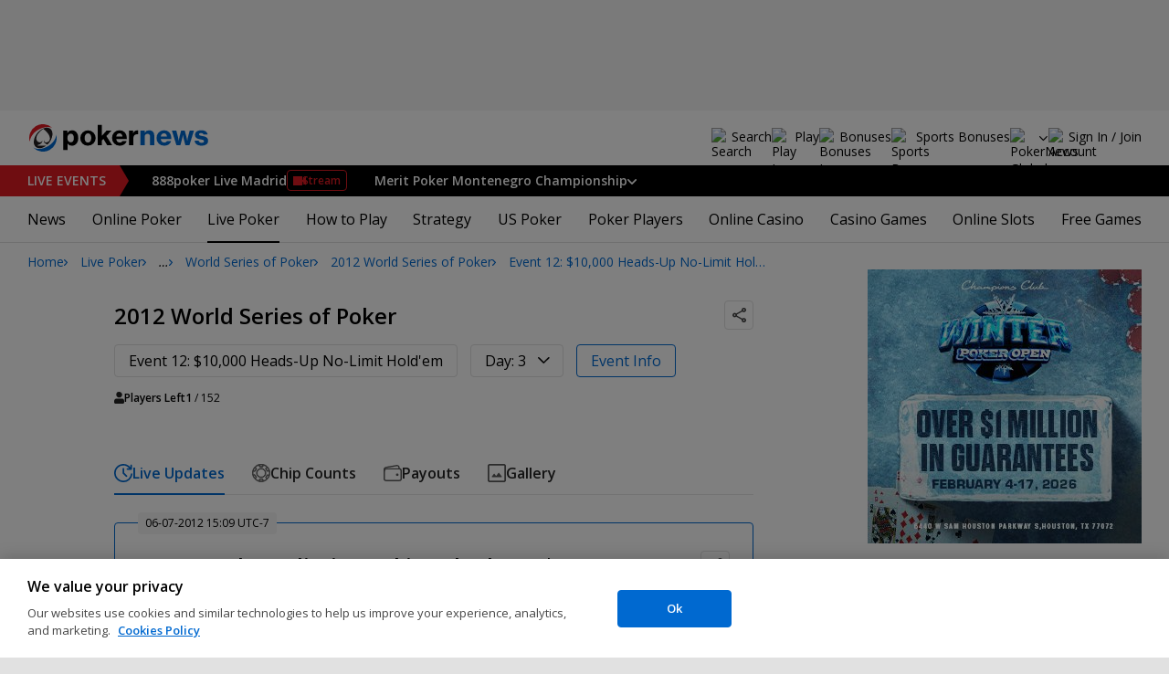

--- FILE ---
content_type: text/html; charset=utf-8
request_url: https://www.pokernews.com/tours/wsop/2012-world-series-of-poker/event-12-heads-up-no-limit-hold-em/chips.27490.htm
body_size: 20236
content:
<!DOCTYPE html>
<html lang="en">
<head>
	<title>Tommy Chen Eliminated in 4th Place ($130,606) | 2012 World Series of Poker | PokerNews</title>
	
	<meta name="viewport" content="width=device-width, initial-scale=1">
	<meta name="referrer" content="always" />

	<link rel="apple-touch-icon" sizes="180x180" href="/img/favicons/apple-touch-icon.png">
	<link rel="icon" type="image/png" sizes="32x32" href="/img/favicons/favicon-32x32.png">
	<link rel="icon" type="image/png" sizes="16x16" href="/img/favicons/favicon-16x16.png">
	<link rel="manifest" href="/img/favicons/manifest.json">
	<link rel="mask-icon" href="/img/favicons/safari-pinned-tab.svg" color="#0069D0">
	<link rel="shortcut icon" href="/img/favicons/favicon.ico">
	<meta name="apple-mobile-web-app-title" content="PokerNews">
	<meta name="application-name" content="PokerNews">
	<meta name="msapplication-config" content="/img/favicons/browserconfig.xml">
	<meta name="theme-color" content="#ffffff">

	
	<link rel="preconnect" href="https://fonts.googleapis.com">
	<link rel="preconnect" href="https://fonts.gstatic.com" crossorigin>
	<!-- marius: us-oh -->
	<meta property="og:image" content="https://pnimg.net/lrep/1820/79/mf1d8a1b8bc.jpg"/>
	<meta property="og:image:alt" content=""/>
	<meta property="og:url" content="https://www.pokernews.com/tours/wsop/2012-world-series-of-poker/event-12-heads-up-no-limit-hold-em/chips.27490.htm"/>
	<meta property="og:title" content="Tommy Chen Eliminated in 4th Place ($130,606)"/>
	<meta property="og:description" content="Tommy Chen had the button and raised to 160,000 and Brian Hastings moved all in from the big blind. Chen called the all in for his remaining 900,000 and we were off to the races.
Chen: 
Hastings: 
Chen retained his..."/>
	<meta property="og:type" content="article"/>
	<meta property="fb:pages" content="88760797264"/>
	<meta name="turbo-refresh-scroll" content="preserve" />
	<meta name="turbo-cache-control" content="no-cache" />
	<meta name="twitter:card" content="summary_large_image" />
	<meta name="twitter:site" content="@Pokernews" />
	<meta name="twitter:app:name:iphone" content="PokerNews.com" />
	<meta name="twitter:app:name:ipad" content="PokerNews.com" />
	<meta name="twitter:app:name:googleplay" content="PokerNews.com" />
	<meta name="twitter:app:id:iphone" content="id531059348" />
	<meta name="twitter:app:id:ipad" content="id531059348" />
	<meta name="twitter:app:id:googleplay" content="com.pokernews.app" />
	<link rel="stylesheet" href="https://fonts.googleapis.com/css?family=Open+Sans:400,400i,600,700&subset=&display=swap" type="text/css" data-turbo-track="reload" />
	<link rel="stylesheet" href="/build/style.27fe8743.css" type="text/css" data-turbo-track="reload" />
	<link rel="stylesheet" href="/build/reporting.54e156b5.css" type="text/css" data-turbo-track="reload" />
	<link rel="stylesheet" href="/build/article.7ff50429.css" type="text/css" data-turbo-track="reload" />
	<link rel="stylesheet" href="/build/youtubeFacade.5e9f47de.css" type="text/css" data-turbo-track="reload" />
	<link rel="stylesheet" href="/build/video.99518d85.css" type="text/css" data-turbo-track="reload" />
	<link rel="stylesheet" href="/build/reportingHighlights.b72d0029.css" type="text/css" data-turbo-track="reload" />
	<link rel="stylesheet" href="/build/rooms.cabb9835.css" type="text/css" data-turbo-track="reload" />
	<link rel="stylesheet" href="/build/fogContentWidget.8a792afa.css" type="text/css" data-turbo-track="reload" />
	<link rel="stylesheet" href="/build/fogSidebar.7dc16c38.css" type="text/css" data-turbo-track="reload" />
	<link rel="stylesheet" href="/build/searchNavBarOld.5495d2c6.css" type="text/css" data-turbo-track="reload" />
	<script src="/build/critical.7da27e6a.js" async data-turbo-track="reload"></script>
	<script src="/build/auth-critical.48ef89ae.js" async data-turbo-track="reload"></script>
	<script src="/build/hotwire.fbdb0db0.js" defer></script>
	<script>var pn5558=true;</script>
<script>
    !function(e,t,r){function n(){for(;d[0]&&"loaded"==d[0][f];)c=d.shift(),c[o]=!i.parentNode.insertBefore(c,i)}for(var s,a,c,d=[],i=e.scripts[0],o="onreadystatechange",f="readyState";s=r.shift();)a=e.createElement(t),"async"in i?(a.async=!1,e.head.appendChild(a)):i[f]?(d.push(a),a[o]=n):e.write("<"+t+' src="'+s+'" defer></'+t+">"),a.src=s}(document,"script", [
    "/build/sentry.0794c11f.js"
])
</script>
	<script>
	window.dataLayer = window.dataLayer || [];
	function gtag(){dataLayer.push(arguments);}
	// Default behavior for ROW
	gtag('consent', 'default', {
		analytics_storage: 'denied',
		ad_storage: 'denied',
		ad_user_data: 'denied',
		ad_personalization: 'denied',
	});

	// Default behavior for US
	gtag('consent', 'default', {
		analytics_storage: 'granted',
		ad_storage: 'granted',
		ad_user_data: 'granted',
		ad_personalization: 'granted',
		region: ['US']
	});
</script>

<script type="text/javascript" src="https://cdn.cookielaw.org/consent/4436ec07-44b3-4c90-819d-67fb6ee9d75b/OtAutoBlock.js" ></script>
<script src="https://cdn.cookielaw.org/scripttemplates/otSDKStub.js" data-document-language="true" type="text/javascript" charset="UTF-8" data-domain-script="4436ec07-44b3-4c90-819d-67fb6ee9d75b" ></script>
<script type="text/javascript">
function OptanonWrapper() { }
</script>
<script>(function(w,d,s,l,i){w[l]=w[l]||[];w[l].push({'gtm.start':
new Date().getTime(),event:'gtm.js'});var f=d.getElementsByTagName(s)[0],
j=d.createElement(s),dl=l!='dataLayer'?'&l='+l:'';j.async=true;j.dataset.turboEval=false;j.src=
'//www.googletagmanager.com/gtm.js?id='+i+dl;f.parentNode.insertBefore(j,f);
})(window,document,'script','dataLayer','GTM-W35LZV');</script>

</head>
<body class="site-en isUS noClipboardPermission"  id="body-tours" data-section="reporting"data-turbo="false">

<script type="application/ld+json">
	{
	"@context": "http://schema.org",
	"@type": "Organization",
	"url": "https://www.pokernews.com/",
	"logo": "https://www.pokernews.com/img/logos/pokernews30x30.png",
	"sameAs": [
	"https://www.facebook.com/pokernewsdotcom",
	"https://twitter.com/pokernews",
	"http://www.youtube.com/pokernewsdotcom",
	"https://instagram.com/pokernews/"
	]
	}
</script>

<noscript><iframe src="//www.googletagmanager.com/ns.html?id=GTM-W35LZV"
height="0" width="0" style="display:none;visibility:hidden"></iframe></noscript>
<react-auth>
	<script type="application/json">
	{
    "socialLogins": {
        "google": "/callback/google?return=",
        "facebook": "/callback/facebook?return=",
        "twitter": "/callback/twitter?return=",
        "discord": "/callback/discord?return=",
        "apple": "/callback/apple?return="
    },
    "links": {
        "apiValidate": "/api/user/validate",
        "apiLogin": "/api/user/login",
        "apiRegister": "/api/user/register",
        "apiRegisterSocialUser": "/api/user/register-social-user",
        "apiSendAgain": "/api/user/send-again",
        "forgotPassword": "/forgot-password/",
        "verifyEmail": "/register/?welcome",
        "termsConditions": "/terms-conditions.htm",
        "privacyPolicy": "/privacy-policy.htm"
    },
    "introTexts": {
        "default": {
            "title": "Join the PokerNews Community"
        },
        "myStable": {
            "title": "You\u0027re about to favourite this player.",
            "imgSrc": "/img/svg/myStable.svg",
            "imgAlt": "MyPlayers",
            "text": "Once you\u0027re logged in, you can add this player to your <b>MyPlayers</b> list \u2014 track their performance, follow their progress, and never miss a moment."
        },
        "chipCounts": {
            "imgSrc": "/img/svg/myStable.svg",
            "imgAlt": "MyPlayers",
            "text": "You\u0027re about to favorite this player \u2014 this will apply only for this event and on this device. Want to keep track of your favorite players across all events and devices? Log in or sign up for <b>MyPlayers</b> to add them to your profile and track their progress anytime."
        },
        "myStack": {
            "title": "Sign in to get started",
            "imgSrc": "/img/svg/mystack_ico.svg",
            "imgAlt": "MyStack",
            "text": "<b>MyStack</b> connects you directly into the PokerNews live reporting feed, allowing you to update your own chip counts"
        }
    },
    "translations": {
        "forgotPassword": "Forgot your password?",
        "signIn": "Sign In",
        "weak": "Weak",
        "moderate": "Moderate",
        "strong": "Strong",
        "or": "or",
        "loginHeader": "Sign In or Join the PokerNews Community",
        "continue": "Continue",
        "email": "Email",
        "password": "Password",
        "showPassword": "Show password",
        "hidePassword": "Hide password",
        "createAccount": "Create account",
        "fillInformation": "Fill in the information to create a PokerNews account",
        "submit": "Submit",
        "subscribeUpdates": "I would like to subscribe to newsletters and marketing from PokerNews and its business partners.",
        "consent": "I have read and accept the <a href=\u0022{{termsLink}}\u0022 target=\u0022_blank\u0022 rel=\u0022noopener\u0022>Terms and Conditions</a> and I have read and understood the <a href=\u0022{{privacyLink}}\u0022 target=\u0022_blank\u0022 rel=\u0022noopener\u0022>Privacy Policy</a>.",
        "back": "Back",
        "trySignIn": "Try to sign in",
        "sendAgain": "Send it again.",
        "checkInbox": "Check your inbox",
        "weSentEmail": "We\u0027ve sent an email to"
    },
    "autoOpen": false
}
	</script>
</react-auth>
<div class="virgutis virgutis--top" data-zone="pn2013:content:top" data-func="function() {if(window.screen.width < 1171) {return[]}}"></div>
<div style="display:none"><div class="virgutis" data-zone="popup"></div></div>



<nav class="navbar">

	<div class="navbar__logo">
		<a href="/">Poker News</a>
		
	</div>

	<div class="liveNowTop"  data-cy="liveNowEl">
	<div class="liveNowTop__label" data-nav="liveEventsToggler">
		<a href="/live-reporting/">Live<span> Events</span></a>
		<b class="count">2</b>
	</div>

	<ul class="liveNowTop__list js-navMore__root ">
		
		<li class="hasEventStream">
			
			<a href="/tours/888live/2026-888poker-live-madrid/888-main-event/" title=" 888poker Live Madrid"
			class="title">
				<b> 888poker Live Madrid</b>
				
					<button data-nav="livestream" data-livestreamurl="/tours/888live/2026-888poker-live-madrid/888-main-event/livestream.htm?id=716" class="streamButton">Stream</button>
				
			</a>
			
		</li><li class="hasChilds">
			
			<b class="title" data-nav="liveEventsChilds">
				 Merit Poker Montenegro Championship


				
				


			</b>
			<ul>
			<li>
				<a href="/tours/merit-poker/2026-merit-montenegro-championship/880-merit-poker-cup/"><b>€880 Merit Poker Cup</b>
					
				</a>
			</li><li>
				<a href="/tours/merit-poker/2026-merit-montenegro-championship/2750-high-roller/"><b>€2,750 High Roller</b>
					
				</a>
			</li>

			

			</ul>
			
		</li>
		<li class="more hidden hasChilds" data-width="200">
			<b class="showDropdown title">More live events</b>
			<ul></ul>
		</li>
	</ul>
</div>

	

	<button class="navbar__toggle" data-nav="mobileMenuToggler"
		data-cy="openMobileMenu" aria-label="Open mobile menu"><i></i><i></i><i></i><i></i></button>


	<div class="navbar__mobile">

		<div class="navbar__features black-link hasSport"
			data-nav="navbarControl">
			<div class="navbar__features__scroll">

				

				<div class="navbar__feature" data-auth-modal-trigger data-nav="avatarOff" data-cy="trigger-auth-modal">
					<img src="/img/svg/navbar-account.svg" alt="Account" height="28" class="navbar__ico">
					<span>Sign In / Join</span>
				</div>

				
					<div class="navbar__feature navbar__searchOld" data-nav="navbarSearch" data-assets="searchNavBarOld.css">
						<img src="/img/svg/navbar-search.svg" alt="Search" height="28" class="clickIgnore navbar__ico">
						<span class="clickIgnore">Search</span>
						<form action="/search/">
							<input type="search" name="q" placeholder="Search" class="form-control" aria-label="Search"
								id="js-siteSearchInput">
							<button type="button" class="closeSearch">close</button>
						</form>
					</div>
				

				

				
				<a href="/free-online-games/" class="navbar__feature" data-nav="navbarPlayNow">
					<img src="/img/svg/navbar-playnow.svg" alt="Play Icon" height="28" class="navbar__ico">
					<span>Play</span>
				</a>
				

				
				<a href="/free-online-games/" class="navbar__feature" data-nav="navbarBonuses">
					<img src="/img/svg/navbar-bonuses.svg" alt="Bonuses Icon" height="28" class="navbar__ico">
					<span>Bonuses</span>
				</a>
				

				
					<a href="/sport/sportsbook-promo-codes/" class="navbar__feature" data-nav="navbarSports">
						
							<img src="/img/svg/navbar-sports.svg" alt="Sports Bonuses Icon" height="28" class="navbar__ico">
						
						<span>Sports Bonuses</span>
					</a>
				

				<div class="navbar__subs subdomainDropdown subdomainDropdown--header subdomainDropdown--header--desktop" data-nav="subdomains">
	<button class="navbar__feature">
		<img src="/img/flags/subdomains/com.svg" alt="PokerNews Global" loading="lazy" height="22">
		
	</button>
	<ul>
		<li class="active">
	<a href="https://www.pokernews.com" target="_blank" rel="noopener nofollow">
		<img src="/img/flags/subdomains/com.svg" alt="{alt}">
		Global
	</a>
</li><li >
	<a href="https://fr.pokernews.com" target="_blank" rel="noopener nofollow">
		<img src="/img/flags/subdomains/fr.svg" alt="{alt}">
		France
	</a>
</li><li >
	<a href="https://pt.pokernews.com" target="_blank" rel="noopener nofollow">
		<img src="/img/flags/subdomains/pt.svg" alt="{alt}">
		Portugal
	</a>
</li><li >
	<a href="https://br.pokernews.com" target="_blank" rel="noopener nofollow">
		<img src="/img/flags/subdomains/br.svg" alt="{alt}">
		Brazil
	</a>
</li><li >
	<a href="https://es.pokernews.com" target="_blank" rel="noopener nofollow">
		<img src="/img/flags/subdomains/es.svg" alt="{alt}">
		España
	</a>
</li>
	</ul>
</div>

			</div>
		</div>


		

		<div class="navbar__menu">
			<ul class="navbar__menu__ul activeSubmenuMenu" data-nav="navbarMenu">
				<li class="navbar__menu__firstlevel  dropdown">
					
					<b data-level="1" data-pageid="news"><span>News</span></b>
					<div class="dropdownMenu">
						<ul class="dropdownMenu__submenu dropdownMenu__news">
							<li ><a href="/news/" data-level="2">Latest News</a></li><li ><a href="/podcast/" data-level="2">PokerNews Podcast</a></li><li ><a href="https://www.pokernews.com/news/pokerstars/" data-level="2">PokerStars News</a></li><li ><a href="https://www.pokernews.com/news/888poker/" data-level="2">888poker News</a></li><li ><a href="https://www.pokernews.com/news/partypoker/" data-level="2">PartyPoker News</a></li><li ><a href="https://www.pokernews.com/news/wsop/" data-level="2">World Series of Poker</a></li><li ><a href="https://www.pokernews.com/news/wpt/" data-level="2">World Poker Tour</a></li><li ><a href="/news/ept/" data-level="2">European Poker Tour</a></li><li ><a href="/news/promotions/" data-level="2">Promotions</a></li><li ><a href="/video/" data-level="2">Videos</a></li>
						</ul>
						<div class="dropdownMenu__contentWrapper submenu submenu--news">
							<div class="dropdownMenu__content1"></div>
							<div class="dropdownMenu__content2"></div>
							<div class="preloader" style="display: none">
								<div class="lds-hourglass"></div>
							</div>
						</div>
					</div>
					
				</li><li class="navbar__menu__firstlevel  dropdown">
					
					<b data-level="1" data-pageid="rooms"><span>Online Poker</span></b>
					<div class="dropdownMenu">
						<ul class="dropdownMenu__submenu dropdownMenu__rooms">
							<li ><a href="/sites/" data-level="2">Best Online Poker Sites</a></li><li ><a href="/best-poker-apps.htm" data-level="2">Best Poker Apps</a></li><li ><a href="/free-online-games/where-to-play-online-poker-games-for-free.htm" data-level="2">Free Poker Sites</a></li><li ><a href="/online-poker-bonuses.htm" data-level="2">Online Poker Bonuses</a></li><li ><a href="/strategy/online-poker-with-friends-36910.htm" data-level="2">Online Poker with Friends</a></li><li ><a href="/freerolls/" data-level="2">Freerolls</a></li><li ><a href="/deposit-options/" data-level="2">Deposit Options</a></li><li ><a href="/club-pokernews/" data-level="2">Club PokerNews</a></li>
						</ul>
						<div class="dropdownMenu__contentWrapper submenu submenu--rooms">
							<div class="dropdownMenu__content1"></div>
							<div class="dropdownMenu__content2"></div>
							<div class="preloader" style="display: none">
								<div class="lds-hourglass"></div>
							</div>
						</div>
					</div>
					
				</li><li class="navbar__menu__firstlevel reporting active dropdown">
					
					<b data-level="1" data-pageid="reporting"><span>Live Poker</span></b>
					<div class="dropdownMenu">
						<ul class="dropdownMenu__submenu dropdownMenu__reporting">
							<li ><a href="/live-reporting/" data-level="2">Current Live Events</a></li><li ><a href="/live-reporting/upcoming.htm" data-level="2">Upcoming Live Events</a></li><li ><a href="/live-reporting/past.htm" data-level="2">Past Live Events</a></li><li ><a href="/poker-tournaments/" data-level="2">Live Tournament Calendar</a></li><li  class="on" ><a href="/tours/" data-level="2">Poker Tours</a></li><li ><a href="/poker-rooms/" data-level="2">Live Poker Rooms</a></li><li ><a href="/tours/wsop/" data-level="2">World Series of Poker</a></li><li ><a href="/tours/ept/" data-level="2">European Poker Tour</a></li><li ><a href="/tours/wpt/" data-level="2">World Poker Tour</a></li><li ><a href="https://www.pokernews.com/tours/888live/" data-level="2">888poker LIVE</a></li><li ><a href="/poker-live-streaming" data-level="2">Poker Live Streaming</a></li><li ><a href="/myplayers/" data-level="2">MyPlayers</a></li><li ><a href="/mystack/" data-level="2">MyStack</a></li>
						</ul>
						<div class="dropdownMenu__contentWrapper submenu submenu--reporting">
							<div class="dropdownMenu__content1"></div>
							<div class="dropdownMenu__content2"></div>
							<div class="preloader" style="display: none">
								<div class="lds-hourglass"></div>
							</div>
						</div>
					</div>
					
				</li><li class="navbar__menu__firstlevel  dropdown">
					
					<b data-level="1" data-pageid="rules"><span>How to Play</span></b>
					<div class="dropdownMenu">
						<ul class="dropdownMenu__submenu dropdownMenu__rules">
							<li ><a href="/poker-rules/" data-level="2">Poker Rules</a></li><li ><a href="/poker-hands.htm" data-level="2">Poker Hand Rankings</a></li><li ><a href="/poker-games.htm" data-level="2">Poker Game Variants Explained</a></li><li ><a href="/pokerterms/" data-level="2">Poker Terms</a></li><li ><a href="/strategy/online-poker-with-friends-36910.htm" data-level="2">Online Poker with Friends</a></li><li ><a href="/poker-rules/texas-holdem.htm" data-level="2">Texas Holdem Rules</a></li><li ><a href="/poker-rules/omaha-poker.htm" data-level="2">Omaha Poker Rules</a></li><li ><a href="/poker-rules/seven-card-stud.htm" data-level="2">7 Card Stud Rules</a></li><li ><a href="/poker-cheat-sheet.htm" data-level="2">Texas Hold&#039;em Poker Cheat Sheet</a></li><li ><a href="/poker-home-games/" data-level="2">Poker Home Games</a></li>
						</ul>
						<div class="dropdownMenu__contentWrapper submenu submenu--rules">
							<div class="dropdownMenu__content1"></div>
							<div class="dropdownMenu__content2"></div>
							<div class="preloader" style="display: none">
								<div class="lds-hourglass"></div>
							</div>
						</div>
					</div>
					
				</li><li class="navbar__menu__firstlevel  dropdown">
					
					<b data-level="1" data-pageid="strategy"><span>Strategy</span></b>
					<div class="dropdownMenu">
						<ul class="dropdownMenu__submenu dropdownMenu__strategy">
							<li ><a href="/strategy/" data-level="2">Strategy Hub</a></li><li ><a href="/strategy/beginner/" data-level="2">Beginner Strategy</a></li><li ><a href="/strategy/intermediate/" data-level="2">Intermediate Strategy</a></li><li ><a href="/strategy/advanced/" data-level="2">Advanced Strategy</a></li><li ><a href="/strategy/cash-games/" data-level="2">Cash Games Strategy</a></li><li ><a href="/strategy/home-games/" data-level="2">Home Games Strategy</a></li><li ><a href="/strategy/five-tips-for-beating-small-stakes-online-poker-tournaments-19377.htm" data-level="2">Online Tournament Strategy</a></li><li ><a href="/strategy/poker-tournament/" data-level="2">Live Tournament Strategy</a></li><li ><a href="/poker-tools/poker-odds-calculator.htm" data-level="2">Poker Odds Calculator</a></li><li ><a href="/poker-range-charts" data-level="2">Poker Range Charts</a></li><li ><a href="https://www.pokernews.com/strategy/poker-training-sites-30477.htm" data-level="2">Poker Training Sites</a></li><li ><a href="/books/" data-level="2">The Best Poker Books</a></li><li ><a href="/poker-tools/" data-level="2">Poker Tools</a></li>
						</ul>
						<div class="dropdownMenu__contentWrapper submenu submenu--strategy">
							<div class="dropdownMenu__content1"></div>
							<div class="dropdownMenu__content2"></div>
							<div class="preloader" style="display: none">
								<div class="lds-hourglass"></div>
							</div>
						</div>
					</div>
					
				</li><li class="navbar__menu__firstlevel  dropdown">
					
					<b data-level="1" data-pageid="usamap"><span>US Poker</span></b>
					<div class="dropdownMenu">
						<ul class="dropdownMenu__submenu dropdownMenu__usamap">
							<li ><a href="/us-poker/" data-level="2">US Poker Regulation Map</a></li><li ><a href="/us-poker/best-us-online-poker-sites.htm" data-level="2">Best Poker Sites for US Players</a></li><li ><a href="/us-poker/how-to-play-pokerstars-us.htm" data-level="2">How to Play PokerStars in the US</a></li><li ><a href="/us-poker/pa/best-pennsylvania-poker-bonuses.htm" data-level="2">PA Poker Bonuses</a></li><li ><a href="/us-poker/nj/best-new-jersey-poker-bonuses.htm" data-level="2">NJ Poker Bonuses</a></li><li ><a href="/us-poker/mi/best-michigan-poker-bonuses.htm" data-level="2">MI Poker Bonuses</a></li><li ><a href="/ontario-poker-sites.htm" data-level="2">Ontario Poker Sites</a></li>
						</ul>
						<div class="dropdownMenu__contentWrapper submenu submenu--usamap">
							<div class="dropdownMenu__content1"></div>
							<div class="dropdownMenu__content2"></div>
							<div class="preloader" style="display: none">
								<div class="lds-hourglass"></div>
							</div>
						</div>
					</div>
					
				</li><li class="navbar__menu__firstlevel  dropdown">
					
					<b data-level="1" data-pageid="poker-players"><span>Poker Players</span></b>
					<div class="dropdownMenu">
						<ul class="dropdownMenu__submenu dropdownMenu__poker-players">
							<li ><a href="/poker-players/" data-level="2">Best Poker Players</a></li><li ><a href="/poker-players/all-time-money-list/" data-level="2">All-Time Money List</a></li><li ><a href="/poker-players/global-poker-index-rankings/" data-level="2">Global Poker Index</a></li><li ><a href="/poker-players/popular-players/" data-level="2">Popular Poker Players</a></li><li ><a href="/poker-players/female-all-time-money-list/" data-level="2">Poker Players All-time Female Money List</a></li><li ><a href="/poker-players/popular-online-poker-players/" data-level="2">Online Poker Players</a></li><li ><a href="/poker-players/rooms-players/" data-level="2">Professionals &amp; Ambassadors</a></li><li ><a href="/poker-players/hall-of-fame/" data-level="2">Poker Hall of Fame</a></li><li ><a href="https://www.pokernews.com/news/2023/04/top-10-richest-poker-players-net-worth-ranking-pokernews-43308.htm" data-level="2">The Richest Poker Players</a></li>
						</ul>
						<div class="dropdownMenu__contentWrapper submenu submenu--poker-players">
							<div class="dropdownMenu__content1"></div>
							<div class="dropdownMenu__content2"></div>
							<div class="preloader" style="display: none">
								<div class="lds-hourglass"></div>
							</div>
						</div>
					</div>
					
				</li><li class="navbar__menu__firstlevel casino dropdown">
					
					<b data-level="1" data-pageid="casino"><span>Online Casino</span></b>
					<div class="dropdownMenu">
						<ul class="dropdownMenu__submenu dropdownMenu__casino">
							<li ><a href="/casino/" data-level="2">Online Casino</a></li><li ><a href="/casino/best-online-casinos/" data-level="2">Best Real Money Online Casinos</a></li><li ><a href="https://www.pokernews.com/casino/latest-promo-bonus.htm" data-level="2">Best Online Casino Bonuses</a></li><li ><a href="/casino/review/" data-level="2">Online Casino Site Reviews</a></li><li ><a href="/casino/new-casino-sites.htm" data-level="2">New Online Casinos</a></li><li ><a href="/casino/free-online-games-real-money-no-deposit.htm" data-level="2">No Deposit Casino Games</a></li><li ><a href="/casino/instant-win/" data-level="2">Instant Win Games</a></li><li ><a href="/casino/top-live-dealer-online-casinos.htm" data-level="2">Live Dealer Casinos</a></li><li ><a href="/casino/us-online-casino-map.htm" data-level="2">US Online Casino Map</a></li><li ><a href="https://www.pokernews.com/casino/casino-terms/" data-level="2">Casino Terms</a></li><li ><a href="/casino/news/" data-level="2">Casino News</a></li><li ><a href="/casino/articles/" data-level="2">Casino Articles</a></li>
						</ul>
						<div class="dropdownMenu__contentWrapper submenu submenu--casino">
							<div class="dropdownMenu__content1"></div>
							<div class="dropdownMenu__content2"></div>
							<div class="preloader" style="display: none">
								<div class="lds-hourglass"></div>
							</div>
						</div>
					</div>
					
				</li><li class="navbar__menu__firstlevel  dropdown">
					
					<b data-level="1" data-pageid="casino-games"><span>Casino Games</span></b>
					<div class="dropdownMenu">
						<ul class="dropdownMenu__submenu dropdownMenu__casino-games">
							<li ><a href="/casino/games/" data-level="2">Casino Games</a></li><li ><a href="/casino/blackjack/" data-level="2">Blackjack Guide</a></li><li ><a href="https://www.pokernews.com/casino/blackjack/free-blackjack-calculator.htm" data-level="2">Blackjack Calculator</a></li><li ><a href="/casino/roulette/" data-level="2">Roulette Guide</a></li><li ><a href="https://www.pokernews.com/casino/roulette/roulette-payout-calculator.htm" data-level="2">Roulette Payout Calculator</a></li><li ><a href="/casino/craps/" data-level="2">Craps Guide</a></li><li ><a href="/casino/baccarat/" data-level="2">Baccarat Guide</a></li><li ><a href="/casino/video-poker/" data-level="2">Video Poker Guide</a></li><li ><a href="/casino/keno/" data-level="2">Keno Guide</a></li><li ><a href="/casino/games/live-casino-games.htm" data-level="2">Live Dealer Casino Games</a></li>
						</ul>
						<div class="dropdownMenu__contentWrapper submenu submenu--casino-games">
							<div class="dropdownMenu__content1"></div>
							<div class="dropdownMenu__content2"></div>
							<div class="preloader" style="display: none">
								<div class="lds-hourglass"></div>
							</div>
						</div>
					</div>
					
				</li><li class="navbar__menu__firstlevel  dropdown">
					
					<b data-level="1" data-pageid="casino-slots"><span>Online Slots</span></b>
					<div class="dropdownMenu">
						<ul class="dropdownMenu__submenu dropdownMenu__casino-slots">
							<li ><a href="/casino/slots/" data-level="2">Online Slots</a></li><li ><a href="/casino/slots/real-money-slots.htm" data-level="2">Best Real Money Slots</a></li><li ><a href="/casino/slots/no-deposit-free-spins.htm" data-level="2">Free Spins with No Deposit</a></li><li ><a href="/casino/slots/how-slot-tournaments-work.htm" data-level="2">Slots Tournaments</a></li><li ><a href="/casino/slots/jackpot-slots.htm" data-level="2">Jackpot Slots</a></li><li ><a href="/casino/slots/how-to-win-at-slots.htm" data-level="2">How to Win at Slots?</a></li><li ><a href="/casino/slots/online-slot-reviews.htm" data-level="2">Online Slot Reviews</a></li><li ><a href="/casino/slots/new-slots.htm" data-level="2">Best New Slots 2026</a></li><li ><a href="/casino/slots/best-highest-rtp-slots.htm" data-level="2">Highest RTP Slots</a></li><li ><a href="/casino/slots/mobile-slots.htm" data-level="2">Top Mobile Slots</a></li><li ><a href="/casino/slots/free-slots.htm" data-level="2">Best Free Slots</a></li><li ><a href="/casino/slots/best-penny-slots.htm" data-level="2">Best Penny Slots</a></li>
						</ul>
						<div class="dropdownMenu__contentWrapper submenu submenu--casino-slots">
							<div class="dropdownMenu__content1"></div>
							<div class="dropdownMenu__content2"></div>
							<div class="preloader" style="display: none">
								<div class="lds-hourglass"></div>
							</div>
						</div>
					</div>
					
				</li><li class="navbar__menu__firstlevel fogmenu dropdown">
					
					<b data-level="1" data-pageid="fog"><span>Free Games</span></b>
					<div class="dropdownMenu">
						<ul class="dropdownMenu__submenu dropdownMenu__fog">
							<li ><a href="/free-online-games/" data-level="2">Best Free Online Games</a></li><li ><a href="https://www.pokernews.com/free-online-games/social-casinos.htm" data-level="2">Best Social Casinos</a></li><li ><a href="https://www.pokernews.com/free-online-games/best-free-casino-bonuses.htm" data-level="2">Best Free Online Game Bonuses</a></li><li ><a href="https://www.pokernews.com/free-online-games/best-free-slot-apps-real-rewards.htm" data-level="2">Best Free Slot Apps</a></li><li ><a href="/free-online-games/free-casino-slot-games.htm" data-level="2">Best Free Online Slots</a></li><li ><a href="/free-online-games/where-to-play-online-poker-games-for-free.htm" data-level="2">Best Free Online Poker</a></li><li ><a href="/free-online-games/complete-guide-free-online-slots.htm" data-level="2">Free Slots Guide</a></li><li ><a href="/free-online-games/mykonami-slots/" data-level="2">myKONAMI Slots</a></li><li ><a href="/free-online-games/myvegas-slots/" data-level="2">myVEGAS Slots</a></li><li ><a href="/free-online-games/mgm-slots-live/" data-level="2">MGM Slots Live</a></li><li ><a href="/free-online-games/gtowizard/" data-level="2">GTO Wizard PokerArena</a></li><li ><a href="/free-online-games/play-wsop/" data-level="2">WSOP Poker App</a></li>
						</ul>
						<div class="dropdownMenu__contentWrapper submenu submenu--fog">
							<div class="dropdownMenu__content1"></div>
							<div class="dropdownMenu__content2"></div>
							<div class="preloader" style="display: none">
								<div class="lds-hourglass"></div>
							</div>
						</div>
					</div>
					
				</li>
			</ul>
		</div>

		<div class="navbar__subs subdomainDropdown subdomainDropdown--header subdomainDropdown--header--mobile" data-nav="subdomains">
	<button class="navbar__feature">
		<img src="/img/flags/subdomains/com.svg" alt="PokerNews Global" loading="lazy" height="22">
		
			Global
		
	</button>
	<ul>
		<li class="active">
	<a href="https://www.pokernews.com" target="_blank" rel="noopener nofollow">
		<img src="/img/flags/subdomains/com.svg" alt="{alt}">
		Global
	</a>
</li><li >
	<a href="https://fr.pokernews.com" target="_blank" rel="noopener nofollow">
		<img src="/img/flags/subdomains/fr.svg" alt="{alt}">
		France
	</a>
</li><li >
	<a href="https://pt.pokernews.com" target="_blank" rel="noopener nofollow">
		<img src="/img/flags/subdomains/pt.svg" alt="{alt}">
		Portugal
	</a>
</li><li >
	<a href="https://br.pokernews.com" target="_blank" rel="noopener nofollow">
		<img src="/img/flags/subdomains/br.svg" alt="{alt}">
		Brazil
	</a>
</li><li >
	<a href="https://es.pokernews.com" target="_blank" rel="noopener nofollow">
		<img src="/img/flags/subdomains/es.svg" alt="{alt}">
		España
	</a>
</li>
	</ul>
</div>

	</div>
</nav>

<script>
/*<![CDATA[*/
window.pollUser = {
	userIdEncoded: "C6lqTQcN+5mMW3Ihi2pKFSkIImwfrgTl06NOo+2zo7kRcTcJ",
	userLogged: false
}
/*]]>*/
</script>
<div id="container">
	<div id="main">
<nav class="breadcrumb breadcrumb--long">
	<i>…</i>
	<a href="/" class="breadcrumb--home">Home</a>
	<a href="/live-reporting/">Live Poker</a>
		<a href="/tours/">Poker Tours</a>
		<a href="/tours/wsop/">World Series of Poker</a>
		<a href="/tours/wsop/2012-world-series-of-poker/">2012 World Series of Poker</a>
		<a href="/tours/wsop/2012-world-series-of-poker/event-12-heads-up-no-limit-hold-em/">Event 12: $10,000 Heads-Up No-Limit Hold'em</a>
		
</nav>

	<div class="virgutis virgutis--topMobile" data-zone="pn2013:mobile:top" data-func="function() {if(window.screen.width >= 1171) {return[]}}"></div><section
	id="lrFeed"
	class="event"
	data-controller="reportingNotify articleWidgets articleWidgets reportingDropdowns"
	data-photoswipe
	data-assets="react-mystack.js"
	
	
	
	>

	
	<header class="event__header" data-controller="shareDropdown">
		<h1 class="black-link"><a href="/tours/wsop/2012-world-series-of-poker/">2012 World Series of Poker</a></h1>

		<div class="ds-socialDropdown" data-share-dropdown>
	<button class="ds-socialDropdown__icon" aria-label="Share"></button>
	<div class="ds-socialDropdown__content">
		<button class="social__copyLink" data-successtext="Copied!" data-copyurl="https://www.pokernews.com/tours/wsop/2012-world-series-of-poker/event-12-heads-up-no-limit-hold-em/">Copy link</button>
		
		<a href="https://twitter.com/intent/tweet?text=Event+12%3A+%2410%2C000+Heads-Up+No-Limit+Hold%26%23039%3Bem&amp;url=https%3A%2F%2Fwww.pokernews.com%2Ftours%2Fwsop%2F2012-world-series-of-poker%2Fevent-12-heads-up-no-limit-hold-em%2F%3Futm_medium%3Dsocial%26utm_campaign%3DUser%2520Shared%26utm_content%3Dtours-805%26utm_source%3Dtwitter&amp;source=tweetbutton" class="social__twitter" data-share="twitter">Share on Twitter</a>
		
		
		<a href="https://www.facebook.com/share.php?u=https%3A%2F%2Fwww.pokernews.com%2Ftours%2Fwsop%2F2012-world-series-of-poker%2Fevent-12-heads-up-no-limit-hold-em%2F%3Futm_medium%3Dsocial%26utm_campaign%3DUser%2520Shared%26utm_content%3Dtours-805%26utm_source%3Dfacebook" class="social__facebook" data-share="facebook">Share on Facebook</a>
		
	</div>
</div>

	</header>

	
	<div class="
		event_navGroup event_navGroup--stats event_navGroup--hasDays">

		<div class="event__nav event__nav--events" >
			<b class="event__nav__label">Event 12: $10,000 Heads-Up No-Limit Hold&#039;em</b>
			
		</div>

		
		<div class="event__nav event__nav--days event__dropdown" data-event-dropdown="days" data-turbo="true">
			<b class="event__nav__label">Day: 3</b>
			 
				<div class="event__dropdown__options">
					<a href="/tours/wsop/2012-world-series-of-poker/event-12-heads-up-no-limit-hold-em/day1/"  class="nextDay" >1</a><a href="/tours/wsop/2012-world-series-of-poker/event-12-heads-up-no-limit-hold-em/day2/"  class="nextDay" >2</a><span class="nextDay on icon-check">3</span>
				</div>
			
		</div>
		

		
		<div class="event__nav event__nav--info event__nav--button event__dropdown" data-modal>
			<b class="event__nav__label" data-modal-trigger>Event Info</b>
			<div class="ds-modal ds-modal--medium ds-modal--desktopCenter ds-modal--mobileStickyFooter">
				<div class="ds-modal__backdrop"></div>
				<div class="ds-modal__container">
					<header class="ds-modal__header">
						<strong class="ds-modal__title">2012 World Series of Poker</strong>
						<button class="ds-modal__close" type="button" aria-label="Close" data-modal-close>
							<img src="/img/svg/modalClose.svg" alt="Close" width="24" height="24" />
						</button>
					</header>
					<main class="ds-modal__content event__infoTable">
						<strong class="eventInfoGroupFinal">Final Results</strong>
<div class="eventInfoGroup ">
	<div>Winner</div>
	<div>
		
		<a href="/poker-players/brian-hastings/" class="playerWidget__tinyCard playerWidget__tinyCard--plain">
			<figure>
				<img width="58" height="58"
					src="https://s.pnimg.net/Meu8UtiJkGI_j7jv3crIHSscTLh7ZUfZdzKatwWSuTk/pr:player-photo-event-info/aHR0cHM6Ly9wbmlt/Zy5uZXQvdy9wb2tl/ci1wbGF5ZXJzLzAv/NjJhL2JjODI2NmUy/NGEuanBn.webp"
					srcset="https://s.pnimg.net/T2PEGGA-sieAys7Tn-1iid7rQDElIJO1KGJi7nr3U0c/pr:player-photo-event-info-2x/aHR0cHM6Ly9wbmlt/Zy5uZXQvdy9wb2tl/ci1wbGF5ZXJzLzAv/NjJhL2JjODI2NmUy/NGEuanBn.webp 2x"
					alt="Profile photo of Brian Hastings"
					class="photo"
					loading="lazy"
				>
				
					<img src="/img/flags/us.svg"
						width="17"
						height="13"
						alt="United States"
						class="country"
						loading="lazy"
					>
				
			</figure>
			<span>Brian Hastings</span>
		</a>
		
	</div>
	
	<div>Winning Hand</div>
	<div class="cards cards--alignright">
		<b class="k k--big h">a<i>♥</i></b><b class="k k--big h">4<i>♥</i></b>
	</div>
	
	
	<div>Prize</div>
	<div>$371,498</div>
	
</div><strong>Event Info</strong>
<div class="eventInfoGroup">
	
	<div>Buy-in</div>
	<div>$10,000</div>
	
	
	<div>Prize Pool</div>
	<div>$1,428,800</div>
	
	
	<div>Entries</div>
	<div>152</div>
	
	
	
</div><strong>Level Info</strong>
<div class="eventInfoGroup">
	<div>Level</div>
	<div>81</div>
	
	<div>Blinds</div>
	<div>40,000 / 80,000</div>
	
	<div>Ante</div>
	<div>0</div>
</div>
					</main>
				</div>
			</div>
		</div>
		

		
			<div class="event__playersLeft">
				<b>Players Left</b> <span><b>1</b> / 152</span>
			</div>
		
	</div>

	

	
	<nav class="scrollableNav navMore stickyIconNavBar js-navMorestickyNavBar js-navMore js-navMoreDesktop" style="overflow: auto;" data-turbo="true" data-controller="navbar navMore">
		<ul class="js-navMore__root">
			<li class="blog"><a href="/tours/wsop/2012-world-series-of-poker/event-12-heads-up-no-limit-hold-em/" class="active"><span>Live Updates</span><span>Updates</span></a></li><li class="chips"><a href="/tours/wsop/2012-world-series-of-poker/event-12-heads-up-no-limit-hold-em/chips.htm"><span>Chip Counts</span><span>Chips</span></a></li><li class="payouts"><a href="/tours/wsop/2012-world-series-of-poker/event-12-heads-up-no-limit-hold-em/payouts.htm">Payouts</a></li><li class="gallery"><a href="/tours/wsop/2012-world-series-of-poker/event-12-heads-up-no-limit-hold-em/gallery.htm">Gallery</a></li>
			<li class="navMore__dropdown more hidden" data-width="80">
				<b class="showDropdown">More</b>
				<ul></ul>
			</li>
		</ul>
	</nav>
	

	
	
	

	
	
	

	

	

	
	




	

	<article class="event__post event__post--highlight">
	<time class="event__post__time" datetime="2012-06-07T15:09:10-07:00">06-07-2012 15:09 UTC-7</time>
	
	<header class="event__post__header withAuthor">
		<div class="event__post__headline">
			<h1 class="event__post__title">Tommy Chen Eliminated in 4th Place ($130,606)</h1>
			<div class="ds-socialDropdown" data-share-dropdown>
	<button class="ds-socialDropdown__icon" aria-label="Share"></button>
	<div class="ds-socialDropdown__content">
		<button class="social__copyLink" data-successtext="Copied!" data-copyurl="https://www.pokernews.com/tours/wsop/2012-world-series-of-poker/event-12-heads-up-no-limit-hold-em/chips.27490.htm">Copy link</button>
		
		<a href="https://twitter.com/intent/tweet?text=Tommy+Chen+Eliminated+in+4th+Place+%28%24130%2C606%29&amp;url=https%3A%2F%2Fwww.pokernews.com%2Ftours%2Fwsop%2F2012-world-series-of-poker%2Fevent-12-heads-up-no-limit-hold-em%2Fchips.27490.htm%3Futm_medium%3Dsocial%26utm_campaign%3DUser%2520Shared%26utm_content%3Dtours-27490%26utm_source%3Dtwitter&amp;source=tweetbutton" class="social__twitter" data-share="twitter">Share on Twitter</a>
		
		
		<a href="https://www.facebook.com/share.php?u=https%3A%2F%2Fwww.pokernews.com%2Ftours%2Fwsop%2F2012-world-series-of-poker%2Fevent-12-heads-up-no-limit-hold-em%2Fchips.27490.htm%3Futm_medium%3Dsocial%26utm_campaign%3DUser%2520Shared%26utm_content%3Dtours-27490%26utm_source%3Dfacebook" class="social__facebook" data-share="facebook">Share on Facebook</a>
		
	</div>
</div>
		</div>

		<figure class="event__post__author">
    <img src="/img/avatars/avatar.svg" srcset="/img/avatars/avatar.svg 2x" alt="" width="32" height="32" loading="lazy">
    <figcaption>
        
            
        
    </figcaption>
</figure>

		

	</header>


	
	<figure class="ds-figure event__post__photo ds-figure--withCaption">
		<picture style="--aspect-ratio-h:432; --aspect-ratio-w:648">
			<source media="(min-width: 768px)" srcset="https://s.pnimg.net/VpgDoz0Ab6VPnjZmsElQCWqKru2kCuuIRsZdbwTeSZk/pr:reporting-leading-desktop/aHR0cHM6Ly9wbmlt/Zy5uZXQvbHJlcC8x/ODIwLzc5L3hmMWQ4/YTFiOGJjLmpwZw.webp 1x, https://s.pnimg.net/094LKKRk7_EYR0TiwvG17Xm97r7R8fybsyqS_dSPLHE/pr:reporting-leading-desktop-2x/aHR0cHM6Ly9wbmlt/Zy5uZXQvbHJlcC8x/ODIwLzc5L3hmMWQ4/YTFiOGJjLmpwZw.webp 2x">
			<source media="(max-width: 767px)" srcset="https://s.pnimg.net/NIt61UlJei579-HDKtvMdT-E3wNFFaki1qmrw0a52wo/pr:reporting-leading-mobile/aHR0cHM6Ly9wbmlt/Zy5uZXQvbHJlcC8x/ODIwLzc5L3hmMWQ4/YTFiOGJjLmpwZw.webp">
			<img src="https://s.pnimg.net/VpgDoz0Ab6VPnjZmsElQCWqKru2kCuuIRsZdbwTeSZk/pr:reporting-leading-desktop/aHR0cHM6Ly9wbmlt/Zy5uZXQvbHJlcC8x/ODIwLzc5L3hmMWQ4/YTFiOGJjLmpwZw.webp" alt="Tommy Chen - 4th Place">
		</picture>
		<figcaption>Tommy Chen - 4th Place</figcaption>
	</figure>
	

	<main class="event__post__body" data-controller="playerLinks">
		<p>Tommy Chen had the button and raised to 160,000 and Brian Hastings moved all in from the <a href="https://www.pokernews.com/pokerterms/big-blind.htm" onclick="window.open(this.href,'');return false;">big blind</a>. Chen called the all in for his remaining 900,000 and we were off to the races.</p>
<p>Chen: <img src="/img/cards/8h.gif" border="0" alt="{8-Hearts}" style="margin-bottom:-3px;" /><img src="/img/cards/8c.gif" border="0" alt="{8-Clubs}" style="margin-bottom:-3px;" /><br/>
Hastings: <img src="/img/cards/kd.gif" border="0" alt="{K-Diamonds}" style="margin-bottom:-3px;" /><img src="/img/cards/10h.gif" border="0" alt="{10-Hearts}" style="margin-bottom:-3px;" /></p>
<p>Chen retained his lead when the dealer spread out a flop of <img src="/img/cards/2s.gif" border="0" alt="{2-Spades}" style="margin-bottom:-3px;" /><img src="/img/cards/qd.gif" border="0" alt="{Q-Diamonds}" style="margin-bottom:-3px;" /><img src="/img/cards/5c.gif" border="0" alt="{5-Clubs}" style="margin-bottom:-3px;" />. Hastings jumped ahead, however, when the <img src="/img/cards/10c.gif" border="0" alt="{10-Clubs}" style="margin-bottom:-3px;" /> peeled off on the turn and paired him up. The <img src="/img/cards/9s.gif" border="0" alt="{9-Spades}" style="margin-bottom:-3px;" /> came on the river and was of no help to Chen, and he was eliminated in fourth place, taking home $130,606 in prize money.</p>

		
			<table class="reportingResults customArticleTable" data-controller="reportingResults">
				<thead>
					<tr class="reportingResults__mainRow">
						<th class="reportingResults__player">Player</th>
						<th class="reportingResults__chips">Chips</th>
						<th class="reportingResults__progress">Progress</th>
					</tr>
				</thead>
				<tbody>
				<tr class="reportingResults__mainRow reportingResults__mainRow--hasDetailsRow">
	<td class="reportingResults__player">
		
			<a href="/poker-players/brian-hastings/" class="playerWidget__tinyCard playerWidget__tinyCard--plain">
		
				<figure>
					<img src="https://s.pnimg.net/Z0au1A40udmK_RAmNFfUqgdoeKhWjBmMOsWVYD6-ORo/pr:player-photo-chipcount/aHR0cHM6Ly9wbmlt/Zy5uZXQvdy9wb2tl/ci1wbGF5ZXJzLzAv/NjJhL2JjODI2NmUy/NGEuanBn.webp" srcset="https://s.pnimg.net/2EmNpj0B24wVJX5oS23zlrvpVApgQcp3DVR2KQySKQg/pr:player-photo-chipcount-2x/aHR0cHM6Ly9wbmlt/Zy5uZXQvdy9wb2tl/ci1wbGF5ZXJzLzAv/NjJhL2JjODI2NmUy/NGEuanBn.webp 2x" width="46" height="46" alt="Profile photo of Brian Hastings" class="photo" loading="lazy">
					
						<img src="/img/flags/us.svg" width="17" height="13" alt="us" title="us" class="country" loading="lazy">
					
				</figure>
				<span>Brian Hastings</span>
		
			</a>
		
	</td>
	<td class="reportingResults__chips">
		
			<span>3,840,000</span>
			<div class="hideInDesktop progress pos">1,920,000</div>
		
	</td>
	<td class="reportingResults__progress">
		
			<span class="progress  pos">
				1,920,000
			</span>
		
		
	</td>
</tr>

<tr class="reportingResults__secondRow">
	<td class="reportingResults__badgesCol" colspan="3">
	<div class="reportingResults__badges">
		
			<div class="badge badge--tooltip" data-title="$25K Fantasy">
					<img src="https://pnimg.net/w/player-badges/0/662/8aef96d0bc.svg" width="24" height="24" alt="$25K Fantasy" loading="lazy">
				</div><div class="badge badge--tooltip" data-title="WSOP 6X Winner">
					<img src="https://pnimg.net/w/player-badges/0/646/1f67f84016.svg" width="24" height="24" alt="WSOP 6X Winner" loading="lazy">
				</div><div class="badge badge--tooltip" data-title="Run It Once">
					<img src="https://pnimg.net/w/player-badges/0/664/35fd43eeac.svg" width="24" height="24" alt="Run It Once" loading="lazy">
				</div>
		
		
	</div>
	</td>
</tr>
<tr class="reportingResults__mainRow">
	<td class="reportingResults__player">
		
			<a href="/poker-players/tommy-chen/" class="playerWidget__tinyCard playerWidget__tinyCard--plain">
		
				<figure>
					<img src="https://s.pnimg.net/gc6p_DzkDCXiLYY3HSh0MVIhNGxXMFBOLRUVJBW1d78/pr:player-photo-chipcount/aHR0cHM6Ly9wbmlt/Zy5uZXQvdy9wb2tl/ci1wbGF5ZXJzLzAv/NWE4L2ZlZjIwMzY3/M2IuanBn.webp" srcset="https://s.pnimg.net/dD0vACwvBjTcdnd6A2onn7YR3t4qCBmrsMdVZVceDnk/pr:player-photo-chipcount-2x/aHR0cHM6Ly9wbmlt/Zy5uZXQvdy9wb2tl/ci1wbGF5ZXJzLzAv/NWE4L2ZlZjIwMzY3/M2IuanBn.webp 2x" width="46" height="46" alt="Profile photo of Tommy Chen" class="photo" loading="lazy">
					
						<img src="/img/flags/us.svg" width="17" height="13" alt="us" title="us" class="country" loading="lazy">
					
				</figure>
				<span>Tommy Chen</span>
		
			</a>
		
	</td>
	<td class="reportingResults__chips">
		
			<span class="busted">Busted</span>
		
	</td>
	<td class="reportingResults__progress">
		
		
	</td>
</tr>

				</tbody>
			</table>

		

		
		<p class="event__tags">
			<span>Tags:</span>
			<a href="/tags/brian-hastings/live-reporting">Brian Hastings</a><a href="/tags/tommy-chen/live-reporting">Tommy Chen</a>
		</p>
		
	</main>

	<footer class="event__post__footer">
		
	</footer>
</article>
<div class="virgutis virgutis--leaderboard" data-zone="pn2013:lrep728" data-mzone="pn2013:mobile:lrep"></div>

	
	
</section></div>
	
	<aside id="sideBar">
		<div class="virgutis virgutis--rectangle" data-zone="pn2013:column300:1" data-func="window.columnIsShown"></div><section class="outlinedWidget fogTopRooms">
    <header class="outlinedWidget__header">
		<h3>
			Free Online Games
		</h3>
		
		<div class="fogTopRooms__availableCountry">Available in <img src="/img/flags/us.svg" width="17" height="13" alt="us"> United States</div>
		
		
	</header>
	<div class="outlinedWidget__body">
		<nav class="tabs black-link">
			<div>
				<a data-type="#all" class="active">All</a>
				<a data-type="#poker">Poker</a>
				<a data-type="#casino">Casino</a>
			</div>
		</nav>

		<div class="fogTopRooms__list" data-type="all">
			<div>
				<a href="/free-online-games/mykonami-slots/ext/" target="_blank" rel="nofollow noopener" class="logo"><img loading="lazy" src="https://s.pnimg.net/6o0QhWNMzWa9IZfZs4lJqUGHRFCJUy94XMekUAVRyiE/pr:fog-sidebar-thumbnail/aHR0cHM6Ly9wbmlt/Zy5uZXQvdy9mb2ct/bG9nby8wLzY4Yi85/NzhiYWMzZGRiLnBu/Zw.webp" srcset="https://s.pnimg.net/WNSVQcxZW-WJ5eqY1lcSWdxHfxwrZqmxanH99_6wNWM/pr:fog-sidebar-thumbnail-2x/aHR0cHM6Ly9wbmlt/Zy5uZXQvdy9mb2ct/bG9nby8wLzY4Yi85/NzhiYWMzZGRiLnBu/Zw.webp 2x" alt="myKONAMI Slots" width="63" height="63"></a>
				<b><a href="/free-online-games/mykonami-slots/ext/" target="_blank" rel="nofollow noopener" class="black-link">myKONAMI Slots</a></b>
				<small>Casino Game</small>
				<p><a href="/free-online-games/mykonami-slots/ext/" target="_blank" rel="nofollow noopener" class="black-link">Play, Win, Repeat With 2M Free Chips</a></p>
				<a href="/free-online-games/mykonami-slots/ext/" target="_blank" rel="nofollow noopener" class="ds-button ds-button--small ds-button--primary ds-button--fullWidth fogTopRooms__list__cta">Get It</a>
			</div><div>
				<a href="/free-online-games/myvegas-slots/ext/" target="_blank" rel="nofollow noopener" class="logo"><img loading="lazy" src="https://s.pnimg.net/v7eb7lff3f7Db9Su0cAK4O0cLcenK-Wt7SLLNMAahGc/pr:fog-sidebar-thumbnail/aHR0cHM6Ly9wbmlt/Zy5uZXQvdy9mb2ct/bG9nby8wLzY4Yi85/N2IzYmMxZmE2LnBu/Zw.webp" srcset="https://s.pnimg.net/dUC_DWexWeOjZeebRPhb2TI5K2yJC11xHgcI-jVcSUs/pr:fog-sidebar-thumbnail-2x/aHR0cHM6Ly9wbmlt/Zy5uZXQvdy9mb2ct/bG9nby8wLzY4Yi85/N2IzYmMxZmE2LnBu/Zw.webp 2x" alt="myVEGAS Slots" width="63" height="63"></a>
				<b><a href="/free-online-games/myvegas-slots/ext/" target="_blank" rel="nofollow noopener" class="black-link">myVEGAS Slots</a></b>
				<small>Casino Game</small>
				<p><a href="/free-online-games/myvegas-slots/ext/" target="_blank" rel="nofollow noopener" class="black-link">Spin Now With 3M Free Chips</a></p>
				<a href="/free-online-games/myvegas-slots/ext/" target="_blank" rel="nofollow noopener" class="ds-button ds-button--small ds-button--primary ds-button--fullWidth fogTopRooms__list__cta">Get It</a>
			</div><div>
				<a href="/free-online-games/mgm-slots-live/ext/" target="_blank" rel="nofollow noopener" class="logo"><img loading="lazy" src="https://s.pnimg.net/R2rBrcUqc0Vmw3xzO28g5sOscvb7WOfEHWKZUwYgBSA/pr:fog-sidebar-thumbnail/aHR0cHM6Ly9wbmlt/Zy5uZXQvdy9mb2ct/bG9nby8wLzY4Yi85/ODcxNmNkZjA0LnBu/Zw.webp" srcset="https://s.pnimg.net/6_v_79rqoI-OUm7ahFuy7mxZetZuNHWKRGdBRrM1q-k/pr:fog-sidebar-thumbnail-2x/aHR0cHM6Ly9wbmlt/Zy5uZXQvdy9mb2ct/bG9nby8wLzY4Yi85/ODcxNmNkZjA0LnBu/Zw.webp 2x" alt="MGM Slots Live" width="63" height="63"></a>
				<b><a href="/free-online-games/mgm-slots-live/ext/" target="_blank" rel="nofollow noopener" class="black-link">MGM Slots Live</a></b>
				<small>Casino Game</small>
				<p><a href="/free-online-games/mgm-slots-live/ext/" target="_blank" rel="nofollow noopener" class="black-link">Claim Your 10M Free Chips now!</a></p>
				<a href="/free-online-games/mgm-slots-live/ext/" target="_blank" rel="nofollow noopener" class="ds-button ds-button--small ds-button--primary ds-button--fullWidth fogTopRooms__list__cta">Get It</a>
			</div><div>
				<a href="/free-online-games/gtowizard/ext/" target="_blank" rel="nofollow noopener" class="logo"><img loading="lazy" src="https://s.pnimg.net/VIkA5VAv2PmisqfwIcK5YkBDck7MRwiV19WnkU9MAfo/pr:fog-sidebar-thumbnail/aHR0cHM6Ly9wbmlt/Zy5uZXQvdy9mb2ct/bG9nby8wLzY4ZC82/N2RmZmEyMzczLnBu/Zw.webp" srcset="https://s.pnimg.net/MwhVitH4ao1UG8IKl_suU7FZx884Hfi1uiWC5bLxeAs/pr:fog-sidebar-thumbnail-2x/aHR0cHM6Ly9wbmlt/Zy5uZXQvdy9mb2ct/bG9nby8wLzY4ZC82/N2RmZmEyMzczLnBu/Zw.webp 2x" alt="GTO Wizard PokerArena" width="63" height="63"></a>
				<b><a href="/free-online-games/gtowizard/ext/" target="_blank" rel="nofollow noopener" class="black-link">GTO Wizard PokerArena</a></b>
				<small>Poker Game</small>
				<p><a href="/free-online-games/gtowizard/ext/" target="_blank" rel="nofollow noopener" class="black-link">PokerArena: Battle for Your Ranking</a></p>
				<a href="/free-online-games/gtowizard/ext/" target="_blank" rel="nofollow noopener" class="ds-button ds-button--small ds-button--primary ds-button--fullWidth fogTopRooms__list__cta">Get It</a>
			</div><div>
				<a href="/free-online-games/play-wsop/ext/" target="_blank" rel="nofollow noopener" class="logo"><img loading="lazy" src="https://s.pnimg.net/dHs-fkqiCXcQqeiYenRL5sCEqKah8M5vyvJZ6sw3L6k/pr:fog-sidebar-thumbnail/aHR0cHM6Ly9wbmlt/Zy5uZXQvdy9mb2ct/bG9nby8wLzY3Mi8w/MWFkYWU1NzJjLnN2/Zw" srcset="https://s.pnimg.net/yHmD_dKoJEX4EObD5gMv0yTrRD0XWx9jy71IED23ulQ/pr:fog-sidebar-thumbnail-2x/aHR0cHM6Ly9wbmlt/Zy5uZXQvdy9mb2ct/bG9nby8wLzY3Mi8w/MWFkYWU1NzJjLnN2/Zw 2x" alt="WSOP Poker App" width="63" height="63"></a>
				<b><a href="/free-online-games/play-wsop/ext/" target="_blank" rel="nofollow noopener" class="black-link">WSOP Poker App</a></b>
				<small>Poker Game</small>
				<p><a href="/free-online-games/play-wsop/ext/" target="_blank" rel="nofollow noopener" class="black-link">Play With 1,000,000 Free Chips</a></p>
				<a href="/free-online-games/play-wsop/ext/" target="_blank" rel="nofollow noopener" class="ds-button ds-button--small ds-button--primary ds-button--fullWidth fogTopRooms__list__cta">Get It</a>
			</div>
		</div><div class="fogTopRooms__list" data-type="poker" style="display:none">
			<div>
				<a href="/free-online-games/play-wsop/ext/" target="_blank" rel="nofollow noopener" class="logo"><img loading="lazy" src="https://s.pnimg.net/dHs-fkqiCXcQqeiYenRL5sCEqKah8M5vyvJZ6sw3L6k/pr:fog-sidebar-thumbnail/aHR0cHM6Ly9wbmlt/Zy5uZXQvdy9mb2ct/bG9nby8wLzY3Mi8w/MWFkYWU1NzJjLnN2/Zw" srcset="https://s.pnimg.net/yHmD_dKoJEX4EObD5gMv0yTrRD0XWx9jy71IED23ulQ/pr:fog-sidebar-thumbnail-2x/aHR0cHM6Ly9wbmlt/Zy5uZXQvdy9mb2ct/bG9nby8wLzY3Mi8w/MWFkYWU1NzJjLnN2/Zw 2x" alt="WSOP Poker App" width="63" height="63"></a>
				<b><a href="/free-online-games/play-wsop/ext/" target="_blank" rel="nofollow noopener" class="black-link">WSOP Poker App</a></b>
				<small>Poker Game</small>
				<p><a href="/free-online-games/play-wsop/ext/" target="_blank" rel="nofollow noopener" class="black-link">Play With 1,000,000 Free Chips</a></p>
				<a href="/free-online-games/play-wsop/ext/" target="_blank" rel="nofollow noopener" class="ds-button ds-button--small ds-button--primary ds-button--fullWidth fogTopRooms__list__cta">Get It</a>
			</div><div>
				<a href="/free-online-games/gtowizard/ext/" target="_blank" rel="nofollow noopener" class="logo"><img loading="lazy" src="https://s.pnimg.net/VIkA5VAv2PmisqfwIcK5YkBDck7MRwiV19WnkU9MAfo/pr:fog-sidebar-thumbnail/aHR0cHM6Ly9wbmlt/Zy5uZXQvdy9mb2ct/bG9nby8wLzY4ZC82/N2RmZmEyMzczLnBu/Zw.webp" srcset="https://s.pnimg.net/MwhVitH4ao1UG8IKl_suU7FZx884Hfi1uiWC5bLxeAs/pr:fog-sidebar-thumbnail-2x/aHR0cHM6Ly9wbmlt/Zy5uZXQvdy9mb2ct/bG9nby8wLzY4ZC82/N2RmZmEyMzczLnBu/Zw.webp 2x" alt="GTO Wizard PokerArena" width="63" height="63"></a>
				<b><a href="/free-online-games/gtowizard/ext/" target="_blank" rel="nofollow noopener" class="black-link">GTO Wizard PokerArena</a></b>
				<small>Poker Game</small>
				<p><a href="/free-online-games/gtowizard/ext/" target="_blank" rel="nofollow noopener" class="black-link">PokerArena: Battle for Your Ranking</a></p>
				<a href="/free-online-games/gtowizard/ext/" target="_blank" rel="nofollow noopener" class="ds-button ds-button--small ds-button--primary ds-button--fullWidth fogTopRooms__list__cta">Get It</a>
			</div><div>
				<a href="/free-online-games/replay-poker/ext/" target="_blank" rel="nofollow noopener" class="logo"><img loading="lazy" src="https://s.pnimg.net/4dfYT5vOt7igD9wnJ6PxuMvOHX7Mew10NmbqGk6fj84/pr:fog-sidebar-thumbnail/aHR0cHM6Ly9wbmlt/Zy5uZXQvdy9mb2ct/bG9nby8wLzY2Zi81/MTIxNWI4YTlhLnN2/Zw" srcset="https://s.pnimg.net/UrkhtEM8yC0bzobAxqAWIY0YXhXnUBiweobeSO9exM0/pr:fog-sidebar-thumbnail-2x/aHR0cHM6Ly9wbmlt/Zy5uZXQvdy9mb2ct/bG9nby8wLzY2Zi81/MTIxNWI4YTlhLnN2/Zw 2x" alt="Replay Poker" width="63" height="63"></a>
				<b><a href="/free-online-games/replay-poker/ext/" target="_blank" rel="nofollow noopener" class="black-link">Replay Poker</a></b>
				<small>Poker Game</small>
				<p><a href="/free-online-games/replay-poker/ext/" target="_blank" rel="nofollow noopener" class="black-link">Get a 20,000 Chip Sign-Up Bonus</a></p>
				<a href="/free-online-games/replay-poker/ext/" target="_blank" rel="nofollow noopener" class="ds-button ds-button--small ds-button--primary ds-button--fullWidth fogTopRooms__list__cta">Get It</a>
			</div><div>
				<a href="/free-online-games/vegas-infinite/ext/" target="_blank" rel="nofollow noopener" class="logo"><img loading="lazy" src="https://s.pnimg.net/PGO_BggcUG5k8og2y81d_7A57kZJK37LhbhkEB0F6iQ/pr:fog-sidebar-thumbnail/aHR0cHM6Ly9wbmlt/Zy5uZXQvdy9mb2ct/bG9nby8wLzY1Mi83/MTQwM2NkMDBmLnN2/Zw" srcset="https://s.pnimg.net/umK-lwVIVBKtH92-S-Tk0UGq7a6yClYlXUALLFhp0cs/pr:fog-sidebar-thumbnail-2x/aHR0cHM6Ly9wbmlt/Zy5uZXQvdy9mb2ct/bG9nby8wLzY1Mi83/MTQwM2NkMDBmLnN2/Zw 2x" alt="Vegas Infinite" width="63" height="63"></a>
				<b><a href="/free-online-games/vegas-infinite/ext/" target="_blank" rel="nofollow noopener" class="black-link">Vegas Infinite</a></b>
				<small>Poker &amp; Casino Game</small>
				<p><a href="/free-online-games/vegas-infinite/ext/" target="_blank" rel="nofollow noopener" class="black-link">Poker and Casino Games with No Limits</a></p>
				<a href="/free-online-games/vegas-infinite/ext/" target="_blank" rel="nofollow noopener" class="ds-button ds-button--small ds-button--primary ds-button--fullWidth fogTopRooms__list__cta">Get It</a>
			</div>
		</div><div class="fogTopRooms__list" data-type="casino" style="display:none">
			<div>
				<a href="/free-online-games/mykonami-slots/ext/" target="_blank" rel="nofollow noopener" class="logo"><img loading="lazy" src="https://s.pnimg.net/6o0QhWNMzWa9IZfZs4lJqUGHRFCJUy94XMekUAVRyiE/pr:fog-sidebar-thumbnail/aHR0cHM6Ly9wbmlt/Zy5uZXQvdy9mb2ct/bG9nby8wLzY4Yi85/NzhiYWMzZGRiLnBu/Zw.webp" srcset="https://s.pnimg.net/WNSVQcxZW-WJ5eqY1lcSWdxHfxwrZqmxanH99_6wNWM/pr:fog-sidebar-thumbnail-2x/aHR0cHM6Ly9wbmlt/Zy5uZXQvdy9mb2ct/bG9nby8wLzY4Yi85/NzhiYWMzZGRiLnBu/Zw.webp 2x" alt="myKONAMI Slots" width="63" height="63"></a>
				<b><a href="/free-online-games/mykonami-slots/ext/" target="_blank" rel="nofollow noopener" class="black-link">myKONAMI Slots</a></b>
				<small>Casino Game</small>
				<p><a href="/free-online-games/mykonami-slots/ext/" target="_blank" rel="nofollow noopener" class="black-link">Play, Win, Repeat With 2M Free Chips</a></p>
				<a href="/free-online-games/mykonami-slots/ext/" target="_blank" rel="nofollow noopener" class="ds-button ds-button--small ds-button--primary ds-button--fullWidth fogTopRooms__list__cta">Get It</a>
			</div><div>
				<a href="/free-online-games/myvegas-slots/ext/" target="_blank" rel="nofollow noopener" class="logo"><img loading="lazy" src="https://s.pnimg.net/v7eb7lff3f7Db9Su0cAK4O0cLcenK-Wt7SLLNMAahGc/pr:fog-sidebar-thumbnail/aHR0cHM6Ly9wbmlt/Zy5uZXQvdy9mb2ct/bG9nby8wLzY4Yi85/N2IzYmMxZmE2LnBu/Zw.webp" srcset="https://s.pnimg.net/dUC_DWexWeOjZeebRPhb2TI5K2yJC11xHgcI-jVcSUs/pr:fog-sidebar-thumbnail-2x/aHR0cHM6Ly9wbmlt/Zy5uZXQvdy9mb2ct/bG9nby8wLzY4Yi85/N2IzYmMxZmE2LnBu/Zw.webp 2x" alt="myVEGAS Slots" width="63" height="63"></a>
				<b><a href="/free-online-games/myvegas-slots/ext/" target="_blank" rel="nofollow noopener" class="black-link">myVEGAS Slots</a></b>
				<small>Casino Game</small>
				<p><a href="/free-online-games/myvegas-slots/ext/" target="_blank" rel="nofollow noopener" class="black-link">Spin Now With 3M Free Chips</a></p>
				<a href="/free-online-games/myvegas-slots/ext/" target="_blank" rel="nofollow noopener" class="ds-button ds-button--small ds-button--primary ds-button--fullWidth fogTopRooms__list__cta">Get It</a>
			</div><div>
				<a href="/free-online-games/mgm-slots-live/ext/" target="_blank" rel="nofollow noopener" class="logo"><img loading="lazy" src="https://s.pnimg.net/R2rBrcUqc0Vmw3xzO28g5sOscvb7WOfEHWKZUwYgBSA/pr:fog-sidebar-thumbnail/aHR0cHM6Ly9wbmlt/Zy5uZXQvdy9mb2ct/bG9nby8wLzY4Yi85/ODcxNmNkZjA0LnBu/Zw.webp" srcset="https://s.pnimg.net/6_v_79rqoI-OUm7ahFuy7mxZetZuNHWKRGdBRrM1q-k/pr:fog-sidebar-thumbnail-2x/aHR0cHM6Ly9wbmlt/Zy5uZXQvdy9mb2ct/bG9nby8wLzY4Yi85/ODcxNmNkZjA0LnBu/Zw.webp 2x" alt="MGM Slots Live" width="63" height="63"></a>
				<b><a href="/free-online-games/mgm-slots-live/ext/" target="_blank" rel="nofollow noopener" class="black-link">MGM Slots Live</a></b>
				<small>Casino Game</small>
				<p><a href="/free-online-games/mgm-slots-live/ext/" target="_blank" rel="nofollow noopener" class="black-link">Claim Your 10M Free Chips now!</a></p>
				<a href="/free-online-games/mgm-slots-live/ext/" target="_blank" rel="nofollow noopener" class="ds-button ds-button--small ds-button--primary ds-button--fullWidth fogTopRooms__list__cta">Get It</a>
			</div><div>
				<a href="/free-online-games/rush-games/ext/" target="_blank" rel="nofollow noopener" class="logo"><img loading="lazy" src="https://s.pnimg.net/bZZ5sPXPREKONj_XsMT1x2VSvNFdAL45RuWXZgTbV3k/pr:fog-sidebar-thumbnail/aHR0cHM6Ly9wbmlt/Zy5uZXQvdy9mb2ct/bG9nby8wLzY1My9m/NGFiNDVjNWZmLnN2/Zw" srcset="https://s.pnimg.net/HjkkNV8jnni8DDqXxgwrbtved1OXfzWUwaIidK1xEPk/pr:fog-sidebar-thumbnail-2x/aHR0cHM6Ly9wbmlt/Zy5uZXQvdy9mb2ct/bG9nby8wLzY1My9m/NGFiNDVjNWZmLnN2/Zw 2x" alt="Rush Games" width="63" height="63"></a>
				<b><a href="/free-online-games/rush-games/ext/" target="_blank" rel="nofollow noopener" class="black-link">Rush Games</a></b>
				<small>Casino Game</small>
				<p><a href="/free-online-games/rush-games/ext/" target="_blank" rel="nofollow noopener" class="black-link">Spin to Win Daily Up to $1,000 Credits</a></p>
				<a href="/free-online-games/rush-games/ext/" target="_blank" rel="nofollow noopener" class="ds-button ds-button--small ds-button--primary ds-button--fullWidth fogTopRooms__list__cta">Get It</a>
			</div><div>
				<a href="/free-online-games/slotomania/ext/" target="_blank" rel="nofollow noopener" class="logo"><img loading="lazy" src="https://s.pnimg.net/bI5oD6NjfP2UxH3wk9K0v7BdBD8DKXZyX81tZmg-kX4/pr:fog-sidebar-thumbnail/aHR0cHM6Ly9wbmlt/Zy5uZXQvdy9mb2ct/bG9nby8wLzY3Mi8w/MTcxNGIyNDMwLnN2/Zw" srcset="https://s.pnimg.net/1GF9UaYL5LlSHYKXQoiBNMux9QU92sMGXwoMZwByQ1o/pr:fog-sidebar-thumbnail-2x/aHR0cHM6Ly9wbmlt/Zy5uZXQvdy9mb2ct/bG9nby8wLzY3Mi8w/MTcxNGIyNDMwLnN2/Zw 2x" alt="Slotomania" width="63" height="63"></a>
				<b><a href="/free-online-games/slotomania/ext/" target="_blank" rel="nofollow noopener" class="black-link">Slotomania</a></b>
				<small>Casino Game</small>
				<p><a href="/free-online-games/slotomania/ext/" target="_blank" rel="nofollow noopener" class="black-link">Get 1,000,000 Free Coins</a></p>
				<a href="/free-online-games/slotomania/ext/" target="_blank" rel="nofollow noopener" class="ds-button ds-button--small ds-button--primary ds-button--fullWidth fogTopRooms__list__cta">Get It</a>
			</div>
		</div>
	</div>

	<footer>
		<a href="https://www.pokernews.com/free-online-games/">More games</a>
	</footer>

</section><div class="virgutis virgutis--rectangle" data-zone="pn2013:column300:2" data-func="window.columnIsShown"></div><section class="outlinedWidget monthPopular">
	<header class="outlinedWidget__header">
		<h3>Most Popular</h3>
	</header>
	<div class="outlinedWidget__body">
		<ul>
			<li>
				<a href="/strategy/how-to-be-an-online-poker-pro-tips-23527.htm"><img src="https://pnimg.net/w/articles/1/566/091958bbae.jpg" alt="Tips to know how to succeed as a professional online poker player" loading="lazy"></a>
				<a href="/strategy/how-to-be-an-online-poker-pro-tips-23527.htm">How to Become a Professional Poker Player</a>
			</li><li>
				<a href="/news/2025/12/antonio-esfandiari-wins-with-quads-50293.htm"><img src="https://pnimg.net/w/articles/1/695/09636df74e.png" alt="Antonio Esfandiari High Stakes Poker" loading="lazy"></a>
				<a href="/news/2025/12/antonio-esfandiari-wins-with-quads-50293.htm">Antonio Esfandiari Wins One of the Sickest Coolers Ever on High Stakes Poker for $824k</a>
			</li><li>
				<a href="/news/2023/02/pokernews-888poker-freeroll-passwords-43069.htm"><img src="https://pnimg.net/w/articles/1/63e/fed6c85ea2.png" alt="PokerNews Freerolls on 888" loading="lazy"></a>
				<a href="/news/2023/02/pokernews-888poker-freeroll-passwords-43069.htm">Exclusive PokerNews 888poker Freeroll Passwords for January 2026</a>
			</li><li>
				<a href="/news/2026/01/wsopc-winner-take-all-50375.htm"><img src="https://pnimg.net/w/articles/1/696/2b78e72a68.jpg" alt="WSOP Circuit Poker" loading="lazy"></a>
				<a href="/news/2026/01/wsopc-winner-take-all-50375.htm">Heads-Up Players Agree to Winner-Take-All Deal in WSOP Circuit Event</a>
			</li><li>
				<a href="/news/2026/01/poker-cheaters-banned-from-texas-poker-room-50409.htm"><img src="https://pnimg.net/w/articles/1/696/7eba46309b.jpg" alt="Texas Poker Room Cheaters" loading="lazy"></a>
				<a href="/news/2026/01/poker-cheaters-banned-from-texas-poker-room-50409.htm">Longtime Cheaters Caught Marking Cards in Texas Poker Room, Promptly Get Banned</a>
			</li>
		</ul>
	</div>
</section><div class="virgutis" data-zone="pn2013:column300:3" data-func="window.columnIsShown"></div><div class="ds-subscribe ds-subscribe--sidebar ds-darkTheme" data-subscribe-node="subscribeWidget">
	<div class="ds-subscribe__main">
		<h3 class="ds-subscribe__main__title">
			
			Stay ahead with the biggest poker news!
			
			
			
		</h3>
		<p class="ds-subscribe__main__text">
			
			Get the latest news updates from the poker world delivered straight to your inbox weekly and get our handy Poker Cheat Sheet for FREE when you subscribe.
			
			
			
		</p>
		<form class="ds-subscribe__main__form" action="." onsubmit="return false;" data-to="newsletter" data-tags="REG_POKER,WIDGET,POKER_PDF" data-subscribe-node="form" method="post">
			<div class="ds-subscribe__main__form__group">
				<input type="email" name="email" value="" placeholder="Enter your email" required="" data-err="Incorrect email address!" aria-label="Enter your email" class="ds-formInput ds-formInput--medium ds-formInput--center">
				<button type="submit" class="ds-button ds-button--medium ds-subscribe__button"><span>SUBSCRIBE</span></button>
			</div>
			<label class="ds-formCheckbox ds-formCheckbox--small">
				<input type="checkbox" required="">
				<span>I would like to subscribe to newsletters and marketing from PokerNews and its business partners.</span>
			</label>
			<label class="ds-formCheckbox ds-formCheckbox--small">
				<input type="checkbox" required="">
				<span>I have read and accept the <a href="/terms-conditions.htm" target="_blank" rel="noopener">Terms and Conditions</a> and I have read and understood the <a href="/privacy-policy.htm" target="_blank" rel="noopener">Privacy Policy</a>.</span>
			</label>
			<p class="ds-message ds-message--error" data-subscribe-validation="error" style="display:none"></p>
		</form>
	</div>
	<div class="ds-subscribe__footer">
		<small>We will use your personal data to email you necessary information the PokerNews updates. Our use and processing of your personal data, is governed by the <a href="/terms-conditions.htm">Terms and Conditions</a> and <a href="/privacy-policy.htm">Privacy Policy</a> available on the PokerNews.com website, as updated from time to time.</small>
		<img loading="lazy" src="/img/newsletter/subscribe-widget-logos.png?2" srcset="/img/newsletter/subscribe-widget-logos@2x.png?2 2x" alt="Gamble Aware" width="255" height="34">
	</div>
</div><div class="virgutis" data-zone="pn2013:column300:4" data-func="window.columnIsShown"></div><div class="virgutis" data-zone="pn2013:column300:5" data-func="window.columnIsShown"></div><div class="virgutis" data-zone="pn2013:column300:6" data-func="window.columnIsShown"></div><div class="virgutis" data-zone="pn2013:column300:7" data-func="window.columnIsShown"></div>
	</aside>
</div>
<footer class="siteFooter siteFooter--5cols" data-el="Footer" data-js="footer">
	<figure class="siteFooter__logo">
		<a href="/"><img loading="lazy" src="/img/logos/pokernews-white.svg" alt="PokerNews" width="250" height="39"></a>
	</figure>
	<div class="siteFooter__company">
		<h3>Company</h3>
		<p>PokerNews.com is the world’s leading poker website. Among other things, visitors will find a daily dose of articles with the latest poker news, live reporting from tournaments, exclusive videos, podcasts, reviews and bonuses and so much more.</p>
		<a href="http://www.igbaffiliate.com/awards/igb-affiliate-awards#winners" target="_blank" rel="noopener" class="siteFooter__company__igb">
			<figure>
				<img loading="lazy" src="/img/logos/igbaffiliate.png"
					srcset="/img/logos/igbaffiliate@2x.png 2x" alt="IGB Affiliate" width="53" height="50" />
			</figure>
			<p>
				<b>Winner of the Best affiliate in poker</b>
				2013 <i>&bull;</i> 2014 <i>&bull;</i> 2015 <i>&bull;</i> 2016 <i>&bull;</i> 2018
				<i>&bull;</i> 2021 <i>&bull;</i> 2023
			</p>
		</a>
	</div>
	<section class="siteFooter__whoWeAre">
		<h3>Who We Are</h3>
		<ul>
			
			
			<li><a href="https://support.pokernews.com/hc/faq/en" target="_blank" rel="nofollow noopener">FAQ</a></li>
			<li><a href="/contact.htm">Contact Us</a></li>
			<li><a href="https://content.pokernews.com/2024-media-kit.pdf" target="_blank" rel="nofollow noopener">Advertise</a></li>
			<li><a href="/career.htm">Careers</a></li>
		</ul>
	</section>
	<section class="siteFooter__howTo">
		<h3>Poker</h3>
		<ul>
			<li><a href="https://www.pokernews.com/strategy/online-poker-with-friends-36910.htm">Play Poker with Friends</a></li>
			<li><a href="/sites/">Poker Rooms Reviews</a></li>
			
			<li><a href="/poker-rules/">Poker Rules</a></li>
			<li><a href="/pokerterms/">Poker Terms</a></li>
			<li><a href="/poker-tools/poker-odds-calculator.htm">Poker Odds Calculator</a></li>
			<li><a href="/freerolls/">Poker Freerolls</a></li>
		</ul>
	</section>

	
		<section class="siteFooter__casino">
			<h3>Casino</h3>
			<ul>
				<li><a href="/casino/">Online Casino</a></li>
				<li><a href="/casino/games/">Casino Games</a></li>
				<li><a href="/casino/review/">Online Casino Site Reviews</a></li>
				<li><a href="/casino/latest-promo-bonus.htm">Casino Bonuses &amp; Offers</a></li>
				<li><a href="/casino/slots/">Slots</a></li>
				<li><a href="/free-online-games/">Free Games</a></li>
			</ul>
		</section>
	

	

	

	

	<section class="siteFooter__partners">
		
		<p class="siteFooter__partners__disclaimer">Disclaimer: any promotions presented on this page were correct and available at the time of writing. Promotions can change regularly. We encourage all users to check the promotion displayed matches the most current promotion available by clicking through to the operator welcome page. Please read the terms and conditions carefully before you accept any promotional welcome offer.</p>
	</section>
	<section class="siteFooter__social">
		<h3>Social</h3>
		<ul>
			<li><a itemprop="sameAs" target="_blank" rel="noopener" href="https://www.facebook.com/pokernewsdotcom" aria-label="Facebook"><svg xmlns="http://www.w3.org/2000/svg" viewBox="0 0 35 35"><path d="M0 0h35v35H0Z" fill="#252525"/><path d="M19 27.5v-9.8h3.2v-3H19v-2.9c0-.9 1.1-1.6 2-1.6h1.5V7.5h-3.4a3.6 3.6 0 0 0-3.4 3.4v3.8h-3.2v3h3.2v9.8" fill="#fff"/></svg><span>Facebook</span></a></li><li><a itemprop="sameAs" target="_blank" rel="noopener" href="https://twitter.com/pokernews" aria-label="Twitter"><svg xmlns="http://www.w3.org/2000/svg" viewBox="0 0 20 20"><path fill="#fff" d="M11.78 8.26 16.96 2h-1.22l-4.5 5.44L7.64 2H3.5l5.43 8.22L3.5 16.8h1.23l4.75-5.74 3.8 5.74h4.14l-5.64-8.53zM10.1 10.3l-.55-.82-4.38-6.5h1.89l3.53 5.25.55.82 4.6 6.83h-1.89l-3.75-5.58z"/></svg><span>Twitter</span></a></li><li><a itemprop="sameAs" target="_blank" rel="noopener" href="https://www.youtube.com/pokernewsdotcom" aria-label="Youtube"><svg xmlns="http://www.w3.org/2000/svg" viewBox="0 0 50 50"><path fill="#252525" d="M0 0h50v50H0z"/><path fill="#fff" d="M39.8 17.2a3.9 3.9 0 00-2.7-2.8c-2.5-.6-12.2-.6-12.2-.6s-9.7 0-12 .6a3.9 3.9 0 00-2.8 2.8 40.9 40.9 0 00-.7 7.5 40.7 40.7 0 00.7 7.5 4 4 0 002.7 2.8c2.4.7 12.1.7 12.1.7s9.7 0 12.2-.7a4 4 0 002.7-2.8 40.7 40.7 0 00.6-7.5 40.9 40.9 0 00-.6-7.5zm-18 12.1v-9.2l8 4.6z"/></svg><span>Youtube</span></a></li><li><a itemprop="sameAs" target="_blank" rel="noopener" href="https://instagram.com/pokernews/" aria-label="Instagram"><svg xmlns="http://www.w3.org/2000/svg" viewBox="0 0 50 50"><defs><style>.cls-2{fill:#fff}</style></defs><path fill="#252525" d="M0 0h50v50H0z"/><path d="M24.66 12.61c4 0 4.46 0 6 .09a8.55 8.55 0 012.77.51 4.66 4.66 0 011.71 1.12A4.54 4.54 0 0136.29 16a8.28 8.28 0 01.51 2.77c.07 1.57.09 2.05.09 6s0 4.45-.09 6a8.16 8.16 0 01-.51 2.77 4.5 4.5 0 01-1.12 1.72 4.64 4.64 0 01-1.71 1.11 8.21 8.21 0 01-2.77.52c-1.57.07-2 .08-6 .08s-4.45 0-6-.08a8.09 8.09 0 01-2.77-.52 4.68 4.68 0 01-1.72-1.11 4.6 4.6 0 01-1.2-1.63 8.09 8.09 0 01-.52-2.77c-.07-1.57-.08-2-.08-6s0-4.46.08-6A8.21 8.21 0 0113 16a4.64 4.64 0 011.11-1.71 4.7 4.7 0 011.72-1.12 8.42 8.42 0 012.77-.51c1.57-.07 2-.09 6-.09m0-2.68c-4.05 0-4.55 0-6.15.09a10.91 10.91 0 00-3.62.69 7.63 7.63 0 00-4.36 4.36 10.85 10.85 0 00-.69 3.62c-.07 1.59-.09 2.1-.09 6.15s0 4.56.09 6.15a10.91 10.91 0 00.69 3.62A7.63 7.63 0 0014.89 39a10.91 10.91 0 003.62.69c1.6.07 2.1.09 6.15.09s4.56 0 6.15-.09a10.85 10.85 0 003.62-.69 7.63 7.63 0 004.36-4.36 11.14 11.14 0 00.7-3.62c.07-1.59.09-2.1.09-6.15s0-4.56-.09-6.15a11.08 11.08 0 00-.7-3.62 7.63 7.63 0 00-4.36-4.36 10.85 10.85 0 00-3.62-.74c-1.59-.08-2.1-.09-6.15-.09z" class="cls-2"/><path d="M24.66 17.18a7.66 7.66 0 107.66 7.66 7.65 7.65 0 00-7.66-7.66zm0 12.63a5 5 0 115-5 5 5 0 01-5 5z" class="cls-2"/><circle cx="32.62" cy="16.88" r="1.79" class="cls-2"/></svg><span>Instagram</span></a></li><li><a itemprop="sameAs" target="_blank" rel="noopener" href="https://www.twitch.tv/pokernews" aria-label="Twitch"><svg xmlns="http://www.w3.org/2000/svg" viewBox="0 0 50 50"><defs><style>.cls-2{fill:#fff}</style></defs><path fill="#252525" d="M0 0h50v50H0z"/><path d="M17.36 9.7l-5.46 5.45V34.8h6.55v5.46l5.46-5.46h4.36L38.1 25V9.7zm18.55 14.18l-4.36 4.37h-4.37l-3.82 3.82v-3.82h-4.91V11.88h17.46z" class="cls-2"/><path d="M30.46 15.7h2.18v6.55h-2.18zm-6.01 0h2.18v6.55h-2.18z" class="cls-2"/></svg><span>Twitch</span></a></li><li><a itemprop="sameAs" target="_blank" rel="noopener" href="https://www.pokernews.com/join-discord" aria-label="Discord"><svg xmlns="http://www.w3.org/2000/svg" viewBox="0 0 50 50"><path d="M0 0h50v50H0V0Z" fill="#252525"/><path d="M30.5 15.7h2.2v6.6h-2.2v-6.6Zm-6 0h2.2v6.6h-2.2v-6.6Z" fill="#fff"/><path d="M37.7 14a26.8 26.8 0 0 0-7.3-2.2c-.3.6-.7 1.2-.9 1.9-2.7-.4-5.4-.4-8.1 0l-.9-1.9c-2.5.4-5 1.2-7.3 2.2A29.4 29.4 0 0 0 8 34c2.7 2 5.7 3.5 8.9 4.5.7-1 1.4-2 1.9-3.1l-3-1.4.7-.6a20.6 20.6 0 0 0 17.8 0l.7.6c-1 .6-2 1-3 1.4.5 1.1 1.2 2.1 1.9 3.1 3.2-1 6.2-2.5 8.9-4.5.7-7.6-1.2-14.1-5.2-20ZM19.6 29.9c-1.7 0-3.2-1.6-3.2-3.5s1.4-3.5 3.2-3.5 3.2 1.6 3.2 3.5-1.4 3.5-3.2 3.5Zm11.7 0c-1.7 0-3.2-1.6-3.2-3.5s1.4-3.5 3.2-3.5 3.2 1.6 3.2 3.5-1.4 3.5-3.2 3.5Z" fill="#fff"/></svg><span>Discord</span></a></li>
			<li>
				<a href="/rss/" aria-label="RSS"><svg xmlns="http://www.w3.org/2000/svg" viewBox="0 0 50 50"><defs><style>.cls-2{fill:#fff}</style></defs><path fill="#252525" d="M0 0h50v50H0z"/><circle cx="16.19" cy="33.77" r="4.4" class="cls-2"/><path d="M11.79 25A13.2 13.2 0 0125 38.17h4.4a17.6 17.6 0 00-17.61-17.61z" class="cls-2"/><path d="M11.79 16.15a22 22 0 0122 22h4.4a26.42 26.42 0 00-26.4-26.4z" class="cls-2"/></svg><span>RSS</span></a>
			</li>
		</ul>
	</section>
	<section class="siteFooter__subscribe">
		<div class="ds-subscribe ds-subscribe--inlineFormDesktop ds-subscribe--footer ds-darkTheme" data-assets="subscribe.js" data-subscribe-node="subscribeWidget">
	<div class="ds-subscribe__main">
		<h3 class="ds-subscribe__main__title">
			Stay ahead with the biggest poker news!
		</h3>
		<div class="ds-subscribe__main__text">
			Get the latest news updates from the poker world delivered straight to your inbox weekly
		</div>
		<form class="ds-subscribe__main__form" action="." onsubmit="return false;" data-to="newsletter" data-tags="REG_POKER,FOOTER,POKER_PDF" data-subscribe-node="form" method="post">
			<div class="ds-subscribe__main__form__group ds-subscribe__main__form__group--inlineDesktop">
				<input type="email" name="email" value="" placeholder="Enter your email" required="" data-err="Incorrect email address!" aria-label="Enter your email" class="ds-formInput ds-formInput--medium" autocomplete="email">
				<button type="submit" class="ds-button ds-button--medium ds-button--fullWidth ds-subscribe__button"><span>Join</span></button>
			</div>
			<label class="ds-formCheckbox ds-formCheckbox--small">
				<input type="checkbox" required="">
				<span>I would like to subscribe to newsletters and marketing from PokerNews and its business partners.</span>
			</label>
			<label class="ds-formCheckbox ds-formCheckbox--small">
				<input type="checkbox" required="">
				<span>I have read and accept the <a href="/terms-conditions.htm" target="_blank" rel="noopener">Terms and Conditions</a> and I have read and understood the <a href="/privacy-policy.htm" target="_blank" rel="noopener">Privacy Policy</a>.</span>
			</label>
			<p class="ds-message ds-message--error" data-subscribe-validation="error" style="display:none"></p>
		</form>
	</div>
</div>
	</section>
	<section class="siteFooter__gambling">
		<h3>Gambling Supervisors and Licenses</h3>

		
			
<div class="saferGambling__images">
    
        <span class="saferGambling__image">
			<img src="/img/logos/footer_21.svg" alt="21+" width="30">
		</span>
        
            <a href="https://www.gamstop.co.uk/" target="_blank" rel="nofollow noopener" title="GamStop" class="saferGambling__image">
                <img src="/img/logos/footer_gamstop.svg?1" alt="GamStop" width="79">
            </a>
        
            <a href="https://www.raig.org/" target="_blank" rel="nofollow noopener" title="RAIG" class="saferGambling__image">
                <img src="/img/logos/footer_raig.svg" alt="RAIG" width="57">
            </a>
        
            <a href="https://www.begambleaware.org/" target="_blank" rel="nofollow noopener" title="Gamble Aware" class="saferGambling__image">
                <img src="/img/logos/footer_gambleAware.svg" alt="Gamble Aware" width="130">
            </a>
        
            <a href="https://www.gamblingtherapy.org/en" target="_blank" rel="nofollow noopener" title="Gambling Therapy" class="saferGambling__image">
                <img src="/img/logos/footer_gambling-therapy.svg" alt="Gambling Therapy" width="63">
            </a>
        
            <a href="https://www.responsiblegambling.org/" target="_blank" rel="nofollow noopener" title="Responsible Gambling Council" class="saferGambling__image">
                <img src="/img/logos/footer_rgc.svg" alt="Responsible Gambling Council" width="44">
            </a>
        
            <a href="https://www.ncpgambling.org/" target="_blank" rel="nofollow noopener" title="NCPG" class="saferGambling__image">
                <img src="/img/safer-gambling/ncpg.svg" alt="NCPG" width="82">
            </a>
        
</div>
		


	</section>
	<div class="siteFooter__subs subdomainDropdown subdomainDropdown--footer">
	<button data-nav="subdomains">
		<img src="/img/flags/subdomains/com.svg" alt="PokerNews Global" loading="lazy" class="subdomainDropdown__global">
		Global
	</button>
	<ul>
		<li class="active">
	<a href="https://www.pokernews.com" target="_blank" rel="noopener nofollow">
		<img src="/img/flags/subdomains/com.svg" alt="{alt}">
		Global
	</a>
</li><li >
	<a href="https://fr.pokernews.com" target="_blank" rel="noopener nofollow">
		<img src="/img/flags/subdomains/fr.svg" alt="{alt}">
		France
	</a>
</li><li >
	<a href="https://pt.pokernews.com" target="_blank" rel="noopener nofollow">
		<img src="/img/flags/subdomains/pt.svg" alt="{alt}">
		Portugal
	</a>
</li><li >
	<a href="https://br.pokernews.com" target="_blank" rel="noopener nofollow">
		<img src="/img/flags/subdomains/br.svg" alt="{alt}">
		Brazil
	</a>
</li><li >
	<a href="https://es.pokernews.com" target="_blank" rel="noopener nofollow">
		<img src="/img/flags/subdomains/es.svg" alt="{alt}">
		España
	</a>
</li>
	</ul>
</div>
	<div class="siteFooter__copy">
		<ul>
			<li><a href="/terms-conditions.htm">Terms & Conditions</a></li>
			<li><a href="/privacy-policy.htm">Privacy Policy</a></li>
			<li><a href="/cookies-information.htm">Cookie Policy</a></li>
			<li><a href="/safer-gambling.htm">Responsible Gambling</a></li>
			<li><a href="/disclaimer/">Disclaimer</a></li>
			<li><a href="/advertisers-disclosure.htm">Advertisers Disclosure</a></li>
			
			<li><a href="javascript:;" class="ot-sdk-show-settings">Privacy Preferences</a></li>
			
		</ul>
		<p>&copy; 2003-2026 iBus Media LTD. All rights reserved. This material may not be reproduced, displayed, modified or distributed without the express prior written permission of the copyright holder.</p>
		<address>iBus Media Limited, 33-37 Athol Street IM1 1LB -Douglas -Isle of Man –UK</address>
	</div>


	
	
	<div class="hidden" id="bsContainer2">
		<div class="virgutis virgutis--close  stickyFooter" data-func="function() {if(window.screen.width >= 768) {return[]}}" data-zone="pn2013:mobile:footer" data-ad-element="#bsContainer2" data-other-close="StickySubscribe"></div>
	</div>
	
	

</footer>


<script type="application/json" id="searchEngineConfig">
	[base64]
</script>
<script type="application/json" id="signupTranslation">
	{"forgotPassword":"Forgot your password?","signIn":"Sign In","weak":"Weak","moderate":"Moderate","strong":"Strong","or":"or","loginHeader":"Sign In or Join the PokerNews Community","continue":"Continue","email":"Email","password":"Password","showPassword":"Show password","hidePassword":"Hide password","createAccount":"Create account","fillInformation":"Fill in the information to create a PokerNews account","submit":"Submit","subscribeUpdates":"I would like to subscribe to newsletters and marketing from PokerNews and its business partners.","consent":"I have read and accept the <a href=\"{{termsLink}}\" target=\"_blank\" rel=\"noopener\">Terms and Conditions<\/a> and I have read and understood the <a href=\"{{privacyLink}}\" target=\"_blank\" rel=\"noopener\">Privacy Policy<\/a>.","back":"Back","trySignIn":"Try to sign in","sendAgain":"Send it again.","checkInbox":"Check your inbox","weSentEmail":"We've sent an email to"}
</script>
<script src="/build/main.d0de3c3b.js" async data-turbo-eval="false" data-turbo-track="reload"></script>
<script src="/build/stimulus.dcb71d1a.js" async data-turbo-eval="false" data-turbo-track="reload"></script>
<script src="/build/fog.sidebar.4b24fa44.js" async data-turbo-eval="false" data-turbo-track="reload"></script>
<script src="/build/react-mystack.4c8c7d88.js" async data-turbo-eval="false" data-turbo-track="reload"></script>
<script src="/build/subscribe.4f315dcc.js" async data-turbo-eval="false" data-turbo-track="reload"></script>
<script src="/build/bn2021.3783741d.js" async data-turbo-eval="false" data-turbo-track="reload"></script>
<script src="//i.pokernews.com/1/b-data.php?site=com&geo=us-oh" async data-turbo-eval="false" data-turbo-track="reload"></script>
<script type="application/ld+json">
{
    "@context": "http://schema.org",
    "@type": "WebPage",
    "url": "https://www.pokernews.com/tours/wsop/2012-world-series-of-poker/event-12-heads-up-no-limit-hold-em/chips.27490.htm",
    "breadcrumb": {
        "@type": "BreadcrumbList",
        "itemListElement": [
            {
                "@type": "ListItem",
                "position": 1,
                "name": "Live Poker",
                "item": "https://www.pokernews.com/live-reporting/"
            },
            {
                "@type": "ListItem",
                "position": 2,
                "name": "Poker Tours",
                "item": "https://www.pokernews.com/tours/"
            },
            {
                "@type": "ListItem",
                "position": 3,
                "name": "World Series of Poker",
                "item": "https://www.pokernews.com/tours/wsop/"
            },
            {
                "@type": "ListItem",
                "position": 4,
                "name": "2012 World Series of Poker",
                "item": "https://www.pokernews.com/tours/wsop/2012-world-series-of-poker/"
            },
            {
                "@type": "ListItem",
                "position": 5,
                "name": "Event 12: $10,000 Heads-Up No-Limit Hold\u0027em",
                "item": "https://www.pokernews.com/tours/wsop/2012-world-series-of-poker/event-12-heads-up-no-limit-hold-em/"
            }
        ]
    }
}
</script>
<script type="text/javascript">
/*<![CDATA[*/
var bannersOptions = {"geoTarget":"us-oh","device":0,"uriList":{"[news]":"/news/","[video]":"/video/","[poker-players]":"/poker-players/","[rules]":"/poker-rules/","[strategy]":"/strategy/","[rooms]":"/sites/","[reporting]":"/live-reporting/","[casino]":"/casino/"},"roomId":[],"casinos":[]} ;
/*]]>*/
</script><!-- Facebook Pixel Code -->
<script>
setTimeout(function(){
!function(f,b,e,v,n,t,s)
{if(f.fbq)return;n=f.fbq=function()
{n.callMethod? n.callMethod.apply(n,arguments):n.queue.push(arguments)}
;
if(!f._fbq)f._fbq=n;n.push=n;n.loaded=!0;n.version='2.0';
n.queue=[];t=b.createElement(e);t.async=!0;t.dataset.turboEval=false;
t.src=v;s=b.getElementsByTagName(e)[0];
s.parentNode.insertBefore(t,s)}(window, document,'script',
'https://connect.facebook.net/en_US/fbevents.js');
fbq('init', '198889118802474');
fbq('track', 'PageView');
}, 5000);
</script>
<noscript><img height="1" width="1" style="display:none"
src="https://www.facebook.com/tr?id=198889118802474&ev=PageView&noscript=1"
/></noscript>
<!-- End Facebook Pixel Code -->
</body>
</html>